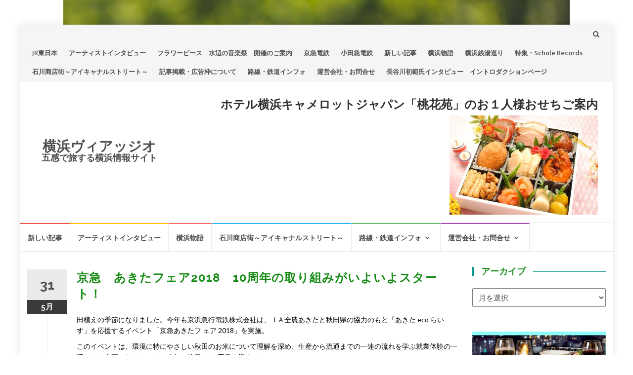

--- FILE ---
content_type: text/html; charset=UTF-8
request_url: https://yokohamaviaggio.net/2018/05/31/keikyu-akitafair/
body_size: 12241
content:
<!DOCTYPE html>
<html lang="ja">
<head>
<meta charset="UTF-8">
<meta name="viewport" content="width=device-width, initial-scale=1">
<link rel="profile" href="http://gmpg.org/xfn/11">
<link rel="pingback" href="https://yokohamaviaggio.net/xmlrpc.php">

<title>京急　あきたフェア2018　10周年の取り組みがいよいよスタート！ &#8211; 横浜ヴィアッジオ</title>
<link rel='dns-prefetch' href='//fonts.googleapis.com' />
<link rel='dns-prefetch' href='//s.w.org' />
<link rel="alternate" type="application/rss+xml" title="横浜ヴィアッジオ &raquo; フィード" href="https://yokohamaviaggio.net/feed/" />
<link rel="alternate" type="application/rss+xml" title="横浜ヴィアッジオ &raquo; コメントフィード" href="https://yokohamaviaggio.net/comments/feed/" />
<link rel="alternate" type="application/rss+xml" title="横浜ヴィアッジオ &raquo; 京急　あきたフェア2018　10周年の取り組みがいよいよスタート！ のコメントのフィード" href="https://yokohamaviaggio.net/2018/05/31/keikyu-akitafair/feed/" />
		<script type="text/javascript">
			window._wpemojiSettings = {"baseUrl":"https:\/\/s.w.org\/images\/core\/emoji\/11\/72x72\/","ext":".png","svgUrl":"https:\/\/s.w.org\/images\/core\/emoji\/11\/svg\/","svgExt":".svg","source":{"concatemoji":"https:\/\/yokohamaviaggio.net\/wp-includes\/js\/wp-emoji-release.min.js?ver=4.9.26"}};
			!function(e,a,t){var n,r,o,i=a.createElement("canvas"),p=i.getContext&&i.getContext("2d");function s(e,t){var a=String.fromCharCode;p.clearRect(0,0,i.width,i.height),p.fillText(a.apply(this,e),0,0);e=i.toDataURL();return p.clearRect(0,0,i.width,i.height),p.fillText(a.apply(this,t),0,0),e===i.toDataURL()}function c(e){var t=a.createElement("script");t.src=e,t.defer=t.type="text/javascript",a.getElementsByTagName("head")[0].appendChild(t)}for(o=Array("flag","emoji"),t.supports={everything:!0,everythingExceptFlag:!0},r=0;r<o.length;r++)t.supports[o[r]]=function(e){if(!p||!p.fillText)return!1;switch(p.textBaseline="top",p.font="600 32px Arial",e){case"flag":return s([55356,56826,55356,56819],[55356,56826,8203,55356,56819])?!1:!s([55356,57332,56128,56423,56128,56418,56128,56421,56128,56430,56128,56423,56128,56447],[55356,57332,8203,56128,56423,8203,56128,56418,8203,56128,56421,8203,56128,56430,8203,56128,56423,8203,56128,56447]);case"emoji":return!s([55358,56760,9792,65039],[55358,56760,8203,9792,65039])}return!1}(o[r]),t.supports.everything=t.supports.everything&&t.supports[o[r]],"flag"!==o[r]&&(t.supports.everythingExceptFlag=t.supports.everythingExceptFlag&&t.supports[o[r]]);t.supports.everythingExceptFlag=t.supports.everythingExceptFlag&&!t.supports.flag,t.DOMReady=!1,t.readyCallback=function(){t.DOMReady=!0},t.supports.everything||(n=function(){t.readyCallback()},a.addEventListener?(a.addEventListener("DOMContentLoaded",n,!1),e.addEventListener("load",n,!1)):(e.attachEvent("onload",n),a.attachEvent("onreadystatechange",function(){"complete"===a.readyState&&t.readyCallback()})),(n=t.source||{}).concatemoji?c(n.concatemoji):n.wpemoji&&n.twemoji&&(c(n.twemoji),c(n.wpemoji)))}(window,document,window._wpemojiSettings);
		</script>
		<style type="text/css">
img.wp-smiley,
img.emoji {
	display: inline !important;
	border: none !important;
	box-shadow: none !important;
	height: 1em !important;
	width: 1em !important;
	margin: 0 .07em !important;
	vertical-align: -0.1em !important;
	background: none !important;
	padding: 0 !important;
}
</style>
<link rel='stylesheet' id='contact-form-7-css'  href='https://yokohamaviaggio.net/wp-content/plugins/contact-form-7/includes/css/styles.css?ver=4.9' type='text/css' media='all' />
<link rel='stylesheet' id='swpm.common-css'  href='https://yokohamaviaggio.net/wp-content/plugins/simple-membership/css/swpm.common.css?ver=4.9.26' type='text/css' media='all' />
<link rel='stylesheet' id='islemag-bootstrap-css'  href='https://yokohamaviaggio.net/wp-content/themes/islemag/css/bootstrap.min.css?ver=3.3.5' type='text/css' media='all' />
<link rel='stylesheet' id='islemag-style-css'  href='https://yokohamaviaggio.net/wp-content/themes/islemag/style.css?ver=4.9.26' type='text/css' media='all' />
<link rel='stylesheet' id='islemag-fontawesome-css'  href='https://yokohamaviaggio.net/wp-content/themes/islemag/css/font-awesome.min.css?ver=4.4.0' type='text/css' media='all' />
<link rel='stylesheet' id='islemag-fonts-css'  href='//fonts.googleapis.com/css?family=Lato%3A400%2C700%7CRaleway%3A400%2C500%2C600%2C700%7COpen+Sans%3A400%2C700%2C600&#038;subset=latin%2Clatin-ext' type='text/css' media='all' />
<script type='text/javascript' src='https://yokohamaviaggio.net/wp-includes/js/jquery/jquery.js?ver=1.12.4'></script>
<script type='text/javascript' src='https://yokohamaviaggio.net/wp-includes/js/jquery/jquery-migrate.min.js?ver=1.4.1'></script>
<link rel='https://api.w.org/' href='https://yokohamaviaggio.net/wp-json/' />
<link rel="EditURI" type="application/rsd+xml" title="RSD" href="https://yokohamaviaggio.net/xmlrpc.php?rsd" />
<link rel="wlwmanifest" type="application/wlwmanifest+xml" href="https://yokohamaviaggio.net/wp-includes/wlwmanifest.xml" /> 
<link rel='prev' title='アーティストインタビューVol.19ピアニスト岡田奏さんインタビュー 　「世界中を魅了する若きピアニストの礎を探る」' href='https://yokohamaviaggio.net/2018/05/27/artistinterview-vol-19okadakana/' />
<link rel='next' title='【横浜情報New Partner】yokohama xy通信　河北直治さんのブログ' href='https://yokohamaviaggio.net/2018/06/06/yokohamaxy-tsushin-info/' />
<meta name="generator" content="WordPress 4.9.26" />
<link rel="canonical" href="https://yokohamaviaggio.net/2018/05/31/keikyu-akitafair/" />
<link rel='shortlink' href='https://yokohamaviaggio.net/?p=4509' />
<link rel="alternate" type="application/json+oembed" href="https://yokohamaviaggio.net/wp-json/oembed/1.0/embed?url=https%3A%2F%2Fyokohamaviaggio.net%2F2018%2F05%2F31%2Fkeikyu-akitafair%2F" />
<link rel="alternate" type="text/xml+oembed" href="https://yokohamaviaggio.net/wp-json/oembed/1.0/embed?url=https%3A%2F%2Fyokohamaviaggio.net%2F2018%2F05%2F31%2Fkeikyu-akitafair%2F&#038;format=xml" />
<script type="text/javascript">
(function(url){
	if(/(?:Chrome\/26\.0\.1410\.63 Safari\/537\.31|WordfenceTestMonBot)/.test(navigator.userAgent)){ return; }
	var addEvent = function(evt, handler) {
		if (window.addEventListener) {
			document.addEventListener(evt, handler, false);
		} else if (window.attachEvent) {
			document.attachEvent('on' + evt, handler);
		}
	};
	var removeEvent = function(evt, handler) {
		if (window.removeEventListener) {
			document.removeEventListener(evt, handler, false);
		} else if (window.detachEvent) {
			document.detachEvent('on' + evt, handler);
		}
	};
	var evts = 'contextmenu dblclick drag dragend dragenter dragleave dragover dragstart drop keydown keypress keyup mousedown mousemove mouseout mouseover mouseup mousewheel scroll'.split(' ');
	var logHuman = function() {
		var wfscr = document.createElement('script');
		wfscr.type = 'text/javascript';
		wfscr.async = true;
		wfscr.src = url + '&r=' + Math.random();
		(document.getElementsByTagName('head')[0]||document.getElementsByTagName('body')[0]).appendChild(wfscr);
		for (var i = 0; i < evts.length; i++) {
			removeEvent(evts[i], logHuman);
		}
	};
	for (var i = 0; i < evts.length; i++) {
		addEvent(evts[i], logHuman);
	}
})('//yokohamaviaggio.net/?wordfence_logHuman=1&hid=75A434C0A671C6DBE36E5CCA32ED58FD');
</script><style type="text/css" id="custom-background-css">
body.custom-background { background-image: url("https://yokohamaviaggio.net/wp-content/themes/islemag/img/islemag-background.jpg"); background-position: center top; background-size: auto; background-repeat: no-repeat; background-attachment: fixed; }
</style>
<link rel="icon" href="https://yokohamaviaggio.net/wp-content/uploads/2016/02/cropped-viaggio_1920x862-1038x460-1-32x32.png" sizes="32x32" />
<link rel="icon" href="https://yokohamaviaggio.net/wp-content/uploads/2016/02/cropped-viaggio_1920x862-1038x460-1-192x192.png" sizes="192x192" />
<link rel="apple-touch-icon-precomposed" href="https://yokohamaviaggio.net/wp-content/uploads/2016/02/cropped-viaggio_1920x862-1038x460-1-180x180.png" />
<meta name="msapplication-TileImage" content="https://yokohamaviaggio.net/wp-content/uploads/2016/02/cropped-viaggio_1920x862-1038x460-1-270x270.png" />
<style type="text/css">.title-border span { color: #188c16 }.post .entry-title, .post h1, .post h2, .post h3, .post h4, .post h5, .post h6, .post h1 a, .post h2 a, .post h3 a, .post h4 a, .post h5 a, .post h6 a { color: #188c16 }.page-header h1 { color: #188c16 }.sidebar .widget li a, .islemag-content-right, .islemag-content-right a, .post .entry-content, .post .entry-content p,
		 .post .entry-cats, .post .entry-cats a, .post .entry-comments.post .entry-separator, .post .entry-footer a,
		 .post .entry-footer span, .post .entry-footer .entry-cats, .post .entry-footer .entry-cats a, .author-content { color: ##454545}.islemag-top-container .entry-block .entry-overlay-meta .entry-title a { color: #ffffff }.islemag-top-container .entry-overlay-meta .entry-overlay-date { color: #ffffff }.islemag-top-container .entry-overlay-meta .entry-separator { color: #ffffff }.islemag-top-container .entry-overlay-meta > a { color: #ffffff }.home.blog .islemag-content-left .entry-title a, .blog-related-carousel .entry-title a { color: #454545 }.islemag-content-left .entry-meta, .islemag-content-left .blog-related-carousel .entry-content p,
		.islemag-content-left .blog-related-carousel .entry-cats .entry-label, .islemag-content-left .blog-related-carousel .entry-cats a,
		.islemag-content-left .blog-related-carousel > a, .islemag-content-left .blog-related-carousel .entry-footer > a { color: #454545 }.islemag-content-left .entry-meta .entry-separator { color: #454545 }.islemag-content-left .entry-meta a { color: #454545 }.islemag-content-left .islemag-template3 .col-sm-6 .entry-overlay p { color: #454545 }</style></head>

<body class="post-template-default single single-post postid-4509 single-format-standard custom-background group-blog">
    <div id="wrapper" class="boxed">

        <header id="header" class="site-header" role="banner">
            <div class="navbar-top container-fluid">
                <div class="navbar-left social-icons">
                                    </div>

                <button type="button" class="navbar-btn"><i class="fa fa-search"></i></button>

                <div class="navbar-right">
                  <div id="navbar" class="navbar">
            				<nav id="top-navigation" class="navigation top-navigation" role="navigation">
            					<button class="menu-toggle">メニュー</button>
            					<a class="screen-reader-text skip-link" href="#content" title="コンテンツへ">コンテンツへ</a>
            					<div id="primary-menu" class="nav-menu"><ul>
<li class="page_item page-item-2958"><a href="https://yokohamaviaggio.net/jr%e6%9d%b1%e6%97%a5%e6%9c%ac/">JR東日本</a></li>
<li class="page_item page-item-1370"><a href="https://yokohamaviaggio.net/interview1/">アーティストインタビュー</a></li>
<li class="page_item page-item-1483"><a href="https://yokohamaviaggio.net/flowerpeace-mizubenoonngakusai/">フラワーピース　水辺の音楽祭　開催のご案内</a></li>
<li class="page_item page-item-2956"><a href="https://yokohamaviaggio.net/%e4%ba%ac%e6%80%a5%e9%9b%bb%e9%89%84/">京急電鉄</a></li>
<li class="page_item page-item-2960"><a href="https://yokohamaviaggio.net/%e5%b0%8f%e7%94%b0%e6%80%a5%e9%9b%bb%e9%89%84/">小田急電鉄</a></li>
<li class="page_item page-item-2603"><a href="https://yokohamaviaggio.net/%e6%96%b0%e3%81%97%e3%81%84%e8%a8%98%e4%ba%8b/">新しい記事</a></li>
<li class="page_item page-item-2758"><a href="https://yokohamaviaggio.net/yokohamamonogatari/">横浜物語</a></li>
<li class="page_item page-item-595"><a href="https://yokohamaviaggio.net/%e6%a8%aa%e6%b5%9c%e9%8a%ad%e6%b9%af%e5%b7%a1%e3%82%8a/">横浜銭湯巡り</a></li>
<li class="page_item page-item-3170"><a href="https://yokohamaviaggio.net/%e7%89%b9%e9%9b%86%e3%83%bbschole-records/">特集・Schole Records</a></li>
<li class="page_item page-item-229"><a href="https://yokohamaviaggio.net/icanalstreet/">石川商店街～アイキャナルストリート～</a></li>
<li class="page_item page-item-947 page_item_has_children"><a href="https://yokohamaviaggio.net/%e8%a8%98%e4%ba%8b%e6%8e%b2%e8%bc%89%e3%81%ae%e5%95%8f%e5%90%88%e3%81%9b/">記事掲載・広告枠について</a></li>
<li class="page_item page-item-2950"><a href="https://yokohamaviaggio.net/train-way-info/">路線・鉄道インフォ</a></li>
<li class="page_item page-item-943"><a href="https://yokohamaviaggio.net/otoiawase/">運営会社・お問合せ</a></li>
<li class="page_item page-item-3604"><a href="https://yokohamaviaggio.net/hasegawahatsunori-introduction/">長谷川初範氏インタビュー　イントロダクションページ</a></li>
</ul></div>
            				</nav><!-- #site-navigation -->
            			</div><!-- #navbar -->
                </div>
                <div class="navbar-white top" id="header-search-form">
                  <form class="navbar-form" role="search" action="https://yokohamaviaggio.net/">
		<span class="screen-reader-text">検索:</span>
		<input type="search" id="s" name="s" class="form-control" placeholder="検索は、こちらから" title="検索:">
		<button type="submit" title="Search"><i class="fa fa-search"></i></button>
</form>
                </div><!-- End #header-search-form -->

            </div>

            <div class="header-content clearfix">
                <div class="col-md-3 col-sm-3 col-xs-12 navbar-brand">
                    <div class="header-logo-wrap text-header"><h1 itemprop="headline" id="site-title" class="site-title"><a href="https://yokohamaviaggio.net/" title="横浜ヴィアッジオ" rel="home">横浜ヴィアッジオ</a></h1><p itemprop="description" id="site-description" class="site-description">五感で旅する横浜情報サイト</p></div>                </div>
            
                <div class="col-md-9 col-sm-9 col-xs-12 islemag-banner">
                    <div id="media_image-26" class="widget widget_media_image"><h2 class="widgettitle">ホテル横浜キャメロットジャパン「桃花苑」のお１人様おせちご案内</h2>
<a href="https://yokohamaviaggio.net/2020/12/12/hotelyokohama-camelotjapan-toukaen-osechi/"><img width="300" height="201" src="https://yokohamaviaggio.net/wp-content/uploads/2020/12/DSC_0605-300x201.jpg" class="image wp-image-5109  attachment-medium size-medium" alt="" style="max-width: 100%; height: auto;" srcset="https://yokohamaviaggio.net/wp-content/uploads/2020/12/DSC_0605-300x201.jpg 300w, https://yokohamaviaggio.net/wp-content/uploads/2020/12/DSC_0605-768x514.jpg 768w, https://yokohamaviaggio.net/wp-content/uploads/2020/12/DSC_0605-1024x685.jpg 1024w, https://yokohamaviaggio.net/wp-content/uploads/2020/12/DSC_0605-110x74.jpg 110w, https://yokohamaviaggio.net/wp-content/uploads/2020/12/DSC_0605-420x281.jpg 420w, https://yokohamaviaggio.net/wp-content/uploads/2020/12/DSC_0605-642x430.jpg 642w" sizes="(max-width: 300px) 100vw, 300px" /></a></div>                </div>


            </div>

                        <div id="navbar" class="navbar ">
              <nav id="site-navigation" class="navigation main-navigation" role="navigation">
                <button class="menu-toggle">メニュー</button>
                <a class="screen-reader-text skip-link" href="#content" title="コンテンツへ">コンテンツへ</a>
                <div class="menu-%e3%83%a1%e3%83%8b%e3%83%a5%e3%83%bc-container"><ul id="primary-menu" class="nav-menu"><li id="menu-item-2695" class="menu-item menu-item-type-post_type menu-item-object-page menu-item-2695"><a href="https://yokohamaviaggio.net/%e6%96%b0%e3%81%97%e3%81%84%e8%a8%98%e4%ba%8b/">新しい記事</a></li>
<li id="menu-item-2696" class="menu-item menu-item-type-post_type menu-item-object-page menu-item-2696"><a href="https://yokohamaviaggio.net/interview1/">アーティストインタビュー</a></li>
<li id="menu-item-2761" class="menu-item menu-item-type-post_type menu-item-object-page menu-item-2761"><a href="https://yokohamaviaggio.net/yokohamamonogatari/">横浜物語</a></li>
<li id="menu-item-2701" class="menu-item menu-item-type-post_type menu-item-object-page menu-item-2701"><a href="https://yokohamaviaggio.net/icanalstreet/">石川商店街～アイキャナルストリート～</a></li>
<li id="menu-item-2953" class="menu-item menu-item-type-post_type menu-item-object-page menu-item-has-children menu-item-2953"><a href="https://yokohamaviaggio.net/train-way-info/">路線・鉄道インフォ</a>
<ul class="sub-menu">
	<li id="menu-item-2964" class="menu-item menu-item-type-post_type menu-item-object-page menu-item-2964"><a href="https://yokohamaviaggio.net/%e4%ba%ac%e6%80%a5%e9%9b%bb%e9%89%84/">京急電鉄</a></li>
	<li id="menu-item-2963" class="menu-item menu-item-type-post_type menu-item-object-page menu-item-2963"><a href="https://yokohamaviaggio.net/jr%e6%9d%b1%e6%97%a5%e6%9c%ac/">JR東日本</a></li>
	<li id="menu-item-2962" class="menu-item menu-item-type-post_type menu-item-object-page menu-item-2962"><a href="https://yokohamaviaggio.net/%e5%b0%8f%e7%94%b0%e6%80%a5%e9%9b%bb%e9%89%84/">小田急電鉄</a></li>
</ul>
</li>
<li id="menu-item-2699" class="menu-item menu-item-type-post_type menu-item-object-page menu-item-has-children menu-item-2699"><a href="https://yokohamaviaggio.net/otoiawase/">運営会社・お問合せ</a>
<ul class="sub-menu">
	<li id="menu-item-2697" class="menu-item menu-item-type-post_type menu-item-object-page menu-item-2697"><a href="https://yokohamaviaggio.net/%e8%a8%98%e4%ba%8b%e6%8e%b2%e8%bc%89%e3%81%ae%e5%95%8f%e5%90%88%e3%81%9b/">記事掲載・広告枠について</a></li>
	<li id="menu-item-2698" class="menu-item menu-item-type-post_type menu-item-object-page menu-item-2698"><a href="https://yokohamaviaggio.net/%e8%a8%98%e4%ba%8b%e6%8e%b2%e8%bc%89%e3%81%ae%e5%95%8f%e5%90%88%e3%81%9b/adsales-1-2017/">広告枠販売のご案内</a></li>
</ul>
</li>
</ul></div>              </nav><!-- #site-navigation -->
            </div><!-- #navbar -->



        </header><!-- End #header -->

			<div id="content" class="site-content">

		<div id="primary" class="content-area">
			<div class="islemag-content-left col-md-9">
				<main id="main" class="site-main" role="main">

									
          <div class="row">
            <div class="col-md-12">

                <article id="post-4509" class="entry single post-4509 post type-post status-publish format-standard hentry category-8">
                                    
                  <span class="entry-date">31<span>5月</span></span>
                                    <h2 class="entry-title">京急　あきたフェア2018　10周年の取り組みがいよいよスタート！</h2>
                  <div class="entry-content">
                      <p style="font-weight: 400;"><span style="color: #000000;">田植えの季節になりました。今年も京浜急行電鉄株式会社は、ＪＡ全農あきたと秋田県の協力のもと「あきた eco らいす」を応援するイベント「京急あきたフ ェア 2018」を実施。</span></p>
<p style="font-weight: 400;"><span style="color: #000000;">このイベントは、環境に特にやさしい秋田のお米について理解を深め、生産から流通までの一連の流れを学ぶ就業体験の一環として企画されたもので、今年は節目の10 回目を迎える。</span></p>
<p style="font-weight: 400;"><span style="color: #000000;">「京急あきたフェア 2018」のキックオフイベントとして、５月 31 日（木）13：40（予定） から、ＪＡあきた北央管内 三浦 剛 氏 圃場　秋田県北秋田市三木田字舟付 219にて「あきた eco らいす」の田植えを実施。</span></p>
<p style="font-weight: 400;"><span style="color: #000000;">約 10 アール（1,000 ㎡）の敷地に　ＪＡ全農あきた・ＪＡあきた北央の協力のもと、秋田北鷹高校の農業クラブの生徒、京急グループ社員らが田植えに参加。秋には稲刈りを行い、京急グループ各社に「あきたecoらいす」ブランド米　(あきたこまち)　として流通する予定とのこと。</span></p>
<p style="font-weight: 400;"><span style="color: #000000;">秋田の米作りのスタンダード化を目指し、環境保全に配慮した「秋田米ブランド」を盛り上げるイベントとして10周年となる今年は、10 月１日（予定）から、京急百貨店などでの京急グループオリジナル日本酒や「あきたこまち」の販売を始めとして、メモリアルイヤーを盛り上げるイベントを今後も企画し、発信していく。</span></p>
                                        </div><!-- End .entry-content -->

                  <footer class="entry-footer clearfix">
                                      <span class="entry-cats">
                        <span class="entry-label">
                            <i class="fa fa-tag"></i> カテゴリー:                        </span>
                        <a href="https://yokohamaviaggio.net/category/%e3%81%8a%e7%9f%a5%e3%82%89%e3%81%9b/">お知らせ</a>                    </span><!-- End .entry-tags -->
                    <span class="entry-separator">/</span>
                    <a href="#" class="entry-comments">返信なし</a>
                    <span class="entry-separator">/</span>
                    by <a href="https://yokohamaviaggio.net/author/staff_01/" class="entry-author">SATSUKI</a>
                  </footer>

                                    <div class="about-author clearfix ">
                      <h3 class="title-underblock custom">Post Author: <a href="https://yokohamaviaggio.net/author/staff_01/">SATSUKI</a></h3>
                                                  <figure class="pull-left">
                                <img alt='' src='https://secure.gravatar.com/avatar/dfb34e3d2c6c1374134dd0df56b11495?s=96&#038;d=mm&#038;r=g' srcset='https://secure.gravatar.com/avatar/dfb34e3d2c6c1374134dd0df56b11495?s=96&#038;d=mm&#038;r=g 2x' class='avatar avatar-96 photo' height='96' width='96' />                            </figure>
                                            <div class="author-content">
                          音楽・アートの記事を主に書いています。
サスティナビリティに関する観光、製品の話題をお届けする準備をしています。ゆっくり丁寧に、上質な時間を過ごせる情報をお届けしたいと思います。                      </div><!-- End .athor-content -->
                  </div><!-- End .about-author -->
                </article>

                                <h3 class="mb30 title-underblock custom blog-related-carousel-title  ">関連記事</h3>
                <div class="blog-related-carousel owl-carousel small-nav  ">
                                        <article class="entry entry-box">
                          <div class="entry-media">
                            <div class="entry-media">
                              <figure>
                                <a href="https://yokohamaviaggio.net/2020/12/12/hotelyokohama-camelotjapan-toukaen-osechi/">
                                    <img class="owl-lazy" data-src="https://yokohamaviaggio.net/wp-content/uploads/2020/12/DSC_0605-248x138.jpg" />                                </a>
                              </figure>
                            </div><!-- End .entry-media -->
                          </div><!-- End .entry-media -->

                          <div class="entry-content-wrapper">
                            <span class="entry-date">12<span>12月</span></span>
                                                                                    <h2 class="entry-title"><a href="https://yokohamaviaggio.net/2020/12/12/hotelyokohama-camelotjapan-toukaen-osechi/">大反響につき第2弾！桃花苑特製　お1人様おせちのご案内</a></h2>
                                                        <div class="entry-content">
                              <p>...</p>
                            </div><!-- End .entry-content -->
                          </div><!-- End .entry-content-wrapper -->

                          <footer class="entry-footer clearfix">
                                                            <span class="entry-cats">
                                  <span class="entry-label"><i class="fa fa-tag"></i></span>
                                  <a href="https://yokohamaviaggio.net/category/%e3%81%8a%e5%ba%97%e7%b4%b9%e4%bb%8b/">お店紹介</a>, <a href="https://yokohamaviaggio.net/category/%e3%81%8a%e7%9f%a5%e3%82%89%e3%81%9b/">お知らせ</a>                              </span><!-- End .entry-tags -->

                              <a href="https://yokohamaviaggio.net/2020/12/12/hotelyokohama-camelotjapan-toukaen-osechi/" class="entry-readmore text-right">続きを読む<i class="fa fa-angle-right"></i></a>
                          </footer>
                        </article>
                                                <article class="entry entry-box">
                          <div class="entry-media">
                            <div class="entry-media">
                              <figure>
                                <a href="https://yokohamaviaggio.net/2020/12/12/https-yokohamaviaggio-net-2020-12-11-festival-du-film-francais-au-japon-2020-info2/">
                                    <img class="owl-lazy" data-src="https://yokohamaviaggio.net/wp-content/uploads/2020/12/FFF2020_2_©unifrance-films-1-248x138.jpg" />                                </a>
                              </figure>
                            </div><!-- End .entry-media -->
                          </div><!-- End .entry-media -->

                          <div class="entry-content-wrapper">
                            <span class="entry-date">12<span>12月</span></span>
                                                                                    <h2 class="entry-title"><a href="https://yokohamaviaggio.net/2020/12/12/https-yokohamaviaggio-net-2020-12-11-festival-du-film-francais-au-japon-2020-info2/">フランス映画祭 2020 横浜　１２月１２日（土）、13日（日）上映　作品紹介</a></h2>
                                                        <div class="entry-content">
                              <p>12月10日(木）、「フランス映画祭 ２０２０...</p>
                            </div><!-- End .entry-content -->
                          </div><!-- End .entry-content-wrapper -->

                          <footer class="entry-footer clearfix">
                                                            <span class="entry-cats">
                                  <span class="entry-label"><i class="fa fa-tag"></i></span>
                                  <a href="https://yokohamaviaggio.net/category/%e3%81%8a%e7%9f%a5%e3%82%89%e3%81%9b/">お知らせ</a>, <a href="https://yokohamaviaggio.net/category/%e3%82%a4%e3%83%99%e3%83%b3%e3%83%88/">イベント</a>                              </span><!-- End .entry-tags -->

                              <a href="https://yokohamaviaggio.net/2020/12/12/https-yokohamaviaggio-net-2020-12-11-festival-du-film-francais-au-japon-2020-info2/" class="entry-readmore text-right">続きを読む<i class="fa fa-angle-right"></i></a>
                          </footer>
                        </article>
                                                <article class="entry entry-box">
                          <div class="entry-media">
                            <div class="entry-media">
                              <figure>
                                <a href="https://yokohamaviaggio.net/2020/12/08/festival-du-film-francais-au-japon-2020-shortshorts-filmfestivalaasia/">
                                    <img class="owl-lazy" data-src="https://yokohamaviaggio.net/wp-content/uploads/2020/12/SSFFASIA代表_別所哲也氏-248x138.jpg" />                                </a>
                              </figure>
                            </div><!-- End .entry-media -->
                          </div><!-- End .entry-media -->

                          <div class="entry-content-wrapper">
                            <span class="entry-date">08<span>12月</span></span>
                                                                                    <h2 class="entry-title"><a href="https://yokohamaviaggio.net/2020/12/08/festival-du-film-francais-au-japon-2020-shortshorts-filmfestivalaasia/">別所哲也氏が代表、米国アカデミー賞公認国際短編映画祭「ショートショート フィルムフェスティバル＆アジア（SSFF &#038; ASIA）」とフランス映画祭・マスタークラスがコラボレーション</a></h2>
                                                        <div class="entry-content">
                              <p>１２月１０日（木）〜１３日(日)に横浜にて開催されるフランス映画祭２０２０...</p>
                            </div><!-- End .entry-content -->
                          </div><!-- End .entry-content-wrapper -->

                          <footer class="entry-footer clearfix">
                                                            <span class="entry-cats">
                                  <span class="entry-label"><i class="fa fa-tag"></i></span>
                                  <a href="https://yokohamaviaggio.net/category/%e3%81%8a%e7%9f%a5%e3%82%89%e3%81%9b/">お知らせ</a>, <a href="https://yokohamaviaggio.net/category/%e3%82%a4%e3%83%99%e3%83%b3%e3%83%88/">イベント</a>                              </span><!-- End .entry-tags -->

                              <a href="https://yokohamaviaggio.net/2020/12/08/festival-du-film-francais-au-japon-2020-shortshorts-filmfestivalaasia/" class="entry-readmore text-right">続きを読む<i class="fa fa-angle-right"></i></a>
                          </footer>
                        </article>
                                                <article class="entry entry-box">
                          <div class="entry-media">
                            <div class="entry-media">
                              <figure>
                                <a href="https://yokohamaviaggio.net/2020/11/22/hotelyokohama-camelotjapan-toukaen/">
                                    <img class="owl-lazy" data-src="https://yokohamaviaggio.net/wp-content/uploads/2020/11/ネットショップ-248x138.png" />                                </a>
                              </figure>
                            </div><!-- End .entry-media -->
                          </div><!-- End .entry-media -->

                          <div class="entry-content-wrapper">
                            <span class="entry-date">22<span>11月</span></span>
                                                                                    <h2 class="entry-title"><a href="https://yokohamaviaggio.net/2020/11/22/hotelyokohama-camelotjapan-toukaen/">特製焼売やとろっとろの絶品豚の角煮！ホテル横浜キャメロットジャパン「桃花苑」の人気メニューが店頭やネットショップで購入できるようになりました！</a></h2>
                                                        <div class="entry-content">
                              <p>...</p>
                            </div><!-- End .entry-content -->
                          </div><!-- End .entry-content-wrapper -->

                          <footer class="entry-footer clearfix">
                                                            <span class="entry-cats">
                                  <span class="entry-label"><i class="fa fa-tag"></i></span>
                                  <a href="https://yokohamaviaggio.net/category/%e3%81%8a%e5%ba%97%e7%b4%b9%e4%bb%8b/">お店紹介</a>, <a href="https://yokohamaviaggio.net/category/%e3%81%8a%e7%9f%a5%e3%82%89%e3%81%9b/">お知らせ</a>                              </span><!-- End .entry-tags -->

                              <a href="https://yokohamaviaggio.net/2020/11/22/hotelyokohama-camelotjapan-toukaen/" class="entry-readmore text-right">続きを読む<i class="fa fa-angle-right"></i></a>
                          </footer>
                        </article>
                                                <article class="entry entry-box">
                          <div class="entry-media">
                            <div class="entry-media">
                              <figure>
                                <a href="https://yokohamaviaggio.net/2020/11/14/festival-du-film-francais-au-japon-2020-tickets/">
                                    <img class="owl-lazy" data-src="https://yokohamaviaggio.net/wp-content/uploads/2020/11/オープニング作品-248x138.png" />                                </a>
                              </figure>
                            </div><!-- End .entry-media -->
                          </div><!-- End .entry-media -->

                          <div class="entry-content-wrapper">
                            <span class="entry-date">14<span>11月</span></span>
                                                                                    <h2 class="entry-title"><a href="https://yokohamaviaggio.net/2020/11/14/festival-du-film-francais-au-japon-2020-tickets/">フランス映画祭 2020 横浜　11月20日（金）0：15よりチケット発売！オープニング作品はイザベル・ユペール主演『ゴッドマザー』に決定！</a></h2>
                                                        <div class="entry-content">
                              <p>フランス映画祭 ２０２０...</p>
                            </div><!-- End .entry-content -->
                          </div><!-- End .entry-content-wrapper -->

                          <footer class="entry-footer clearfix">
                                                            <span class="entry-cats">
                                  <span class="entry-label"><i class="fa fa-tag"></i></span>
                                  <a href="https://yokohamaviaggio.net/category/%e3%81%8a%e7%9f%a5%e3%82%89%e3%81%9b/">お知らせ</a>, <a href="https://yokohamaviaggio.net/category/%e3%82%a4%e3%83%99%e3%83%b3%e3%83%88/">イベント</a>                              </span><!-- End .entry-tags -->

                              <a href="https://yokohamaviaggio.net/2020/11/14/festival-du-film-francais-au-japon-2020-tickets/" class="entry-readmore text-right">続きを読む<i class="fa fa-angle-right"></i></a>
                          </footer>
                        </article>
                                        </div><!-- End .blog-related-carousel -->
            </div><!-- End .col-md-12 -->
          </div><!-- End .row -->
          <div class="mb20"></div><!-- space -->

					
	<div id="comments" class="comments-area">

		
		
			<div id="respond" class="comment-respond">
		<h3 id="reply-title" class="comment-reply-title">コメントを残す <small><a rel="nofollow" id="cancel-comment-reply-link" href="/2018/05/31/keikyu-akitafair/#respond" style="display:none;">コメントをキャンセル</a></small></h3>			<form action="https://yokohamaviaggio.net/wp-comments-post.php" method="post" id="commentform" class="comment-form" novalidate>
				<p class="comment-notes"><span id="email-notes">メールアドレスが公開されることはありません。</span> <span class="required">*</span> が付いている欄は必須項目です</p><div class="row"><div class="col-sm-4">
			  <div class="form-group">
				  <label for="author" class="input-desc">氏名<span class="required">*</span></label> <input id="author" class="form-control" placeholder="氏名" name="author" type="text" value="" size="30" aria-required='true' />
				 </div>
				</div>
<div class="col-sm-4">
			  <div class="form-group">
				 <label for="email" class="input-desc">メールアドレス<span class="required">*</span></label> <input id="email" class="form-control" placeholder="あなたのメールアドレス" name="email" type="text" value="" size="30" aria-required='true' />
			  </div>
			 </div>
<div class="col-sm-4">
			  <div class="form-group">
			   <label for="url" class="input-desc">Webサイト</label><input id="url" class="form-control" placeholder="Webサイト" name="url" type="text" value="" size="30" />
			  </div>
			 </div>
</div><div class="form-group">
																<label for="comment" class="input-desc">コメント</label>
																<textarea class="form-control" id="comment" name="comment" aria-required="true" placeholder="メッセージ"></textarea>
															</div><p class="form-submit"><input name="submit" type="submit" id="submit" class="btn btn-dark" value="コメントを送信" /> <input type='hidden' name='comment_post_ID' value='4509' id='comment_post_ID' />
<input type='hidden' name='comment_parent' id='comment_parent' value='0' />
</p>			</form>
			</div><!-- #respond -->
	
	</div><!-- #comments -->

				
				</main><!-- #main -->
			</div><!-- #primary -->
		</div><!-- #primary -->



<aside class="col-md-3 sidebar islemag-content-right " role="complementary">
	<div id="archives-3" class="widget widget_archive"><h3 class="title-border dkgreen title-bg-line"><span>アーカイブ</span></h3>		<label class="screen-reader-text" for="archives-dropdown-3">アーカイブ</label>
		<select id="archives-dropdown-3" name="archive-dropdown" onchange='document.location.href=this.options[this.selectedIndex].value;'>
			
			<option value="">月を選択</option>
				<option value='https://yokohamaviaggio.net/2020/12/'> 2020年12月 </option>
	<option value='https://yokohamaviaggio.net/2020/11/'> 2020年11月 </option>
	<option value='https://yokohamaviaggio.net/2020/10/'> 2020年10月 </option>
	<option value='https://yokohamaviaggio.net/2020/08/'> 2020年8月 </option>
	<option value='https://yokohamaviaggio.net/2020/07/'> 2020年7月 </option>
	<option value='https://yokohamaviaggio.net/2020/06/'> 2020年6月 </option>
	<option value='https://yokohamaviaggio.net/2019/05/'> 2019年5月 </option>
	<option value='https://yokohamaviaggio.net/2018/07/'> 2018年7月 </option>
	<option value='https://yokohamaviaggio.net/2018/06/'> 2018年6月 </option>
	<option value='https://yokohamaviaggio.net/2018/05/'> 2018年5月 </option>
	<option value='https://yokohamaviaggio.net/2018/04/'> 2018年4月 </option>
	<option value='https://yokohamaviaggio.net/2018/01/'> 2018年1月 </option>
	<option value='https://yokohamaviaggio.net/2017/12/'> 2017年12月 </option>
	<option value='https://yokohamaviaggio.net/2017/11/'> 2017年11月 </option>
	<option value='https://yokohamaviaggio.net/2017/10/'> 2017年10月 </option>
	<option value='https://yokohamaviaggio.net/2017/09/'> 2017年9月 </option>
	<option value='https://yokohamaviaggio.net/2017/08/'> 2017年8月 </option>
	<option value='https://yokohamaviaggio.net/2017/07/'> 2017年7月 </option>
	<option value='https://yokohamaviaggio.net/2017/06/'> 2017年6月 </option>
	<option value='https://yokohamaviaggio.net/2017/05/'> 2017年5月 </option>
	<option value='https://yokohamaviaggio.net/2017/04/'> 2017年4月 </option>
	<option value='https://yokohamaviaggio.net/2017/02/'> 2017年2月 </option>
	<option value='https://yokohamaviaggio.net/2016/11/'> 2016年11月 </option>
	<option value='https://yokohamaviaggio.net/2016/10/'> 2016年10月 </option>
	<option value='https://yokohamaviaggio.net/2016/08/'> 2016年8月 </option>
	<option value='https://yokohamaviaggio.net/2016/07/'> 2016年7月 </option>
	<option value='https://yokohamaviaggio.net/2016/06/'> 2016年6月 </option>
	<option value='https://yokohamaviaggio.net/2016/04/'> 2016年4月 </option>
	<option value='https://yokohamaviaggio.net/2016/03/'> 2016年3月 </option>
	<option value='https://yokohamaviaggio.net/2016/02/'> 2016年2月 </option>
	<option value='https://yokohamaviaggio.net/2016/01/'> 2016年1月 </option>
	<option value='https://yokohamaviaggio.net/2015/11/'> 2015年11月 </option>
	<option value='https://yokohamaviaggio.net/2015/10/'> 2015年10月 </option>
	<option value='https://yokohamaviaggio.net/2015/09/'> 2015年9月 </option>
	<option value='https://yokohamaviaggio.net/2015/08/'> 2015年8月 </option>
	<option value='https://yokohamaviaggio.net/2015/05/'> 2015年5月 </option>
	<option value='https://yokohamaviaggio.net/2015/04/'> 2015年4月 </option>
	<option value='https://yokohamaviaggio.net/2015/01/'> 2015年1月 </option>
	<option value='https://yokohamaviaggio.net/2014/12/'> 2014年12月 </option>
	<option value='https://yokohamaviaggio.net/2014/09/'> 2014年9月 </option>
	<option value='https://yokohamaviaggio.net/201/10/'> 201年10月 </option>

		</select>
		</div><div id="media_image-23" class="widget widget_media_image"><figure style="width: 300px" class="wp-caption alignnone"><a href="http://ginza-cruise.jpn.org/yokohama/"><img width="300" height="123" src="https://yokohamaviaggio.net/wp-content/uploads/2020/11/バナー-300x123.png" class="image wp-image-5009  attachment-medium size-medium" alt="" style="max-width: 100%; height: auto;" srcset="https://yokohamaviaggio.net/wp-content/uploads/2020/11/バナー-300x123.png 300w, https://yokohamaviaggio.net/wp-content/uploads/2020/11/バナー-768x315.png 768w, https://yokohamaviaggio.net/wp-content/uploads/2020/11/バナー-110x45.png 110w, https://yokohamaviaggio.net/wp-content/uploads/2020/11/バナー-420x172.png 420w, https://yokohamaviaggio.net/wp-content/uploads/2020/11/バナー-770x316.png 770w, https://yokohamaviaggio.net/wp-content/uploads/2020/11/バナー.png 806w" sizes="(max-width: 300px) 100vw, 300px" /></a><figcaption class="wp-caption-text">横浜クルーズ・クルーズ</figcaption></figure></div><div id="media_image-24" class="widget widget_media_image"><figure style="width: 300px" class="wp-caption alignnone"><a href="http://www.camelotjapan.com/index.html"><img width="300" height="121" src="https://yokohamaviaggio.net/wp-content/uploads/2020/11/キャメロットジャパンバナー-300x121.png" class="image wp-image-5011  attachment-medium size-medium" alt="" style="max-width: 100%; height: auto;" srcset="https://yokohamaviaggio.net/wp-content/uploads/2020/11/キャメロットジャパンバナー-300x121.png 300w, https://yokohamaviaggio.net/wp-content/uploads/2020/11/キャメロットジャパンバナー-768x311.png 768w, https://yokohamaviaggio.net/wp-content/uploads/2020/11/キャメロットジャパンバナー-1024x415.png 1024w, https://yokohamaviaggio.net/wp-content/uploads/2020/11/キャメロットジャパンバナー-110x45.png 110w, https://yokohamaviaggio.net/wp-content/uploads/2020/11/キャメロットジャパンバナー-420x170.png 420w, https://yokohamaviaggio.net/wp-content/uploads/2020/11/キャメロットジャパンバナー-770x312.png 770w, https://yokohamaviaggio.net/wp-content/uploads/2020/11/キャメロットジャパンバナー.png 1571w" sizes="(max-width: 300px) 100vw, 300px" /></a><figcaption class="wp-caption-text">ホテル横浜キャメロットジャパン</figcaption></figure></div><div id="media_image-12" class="widget widget_media_image"><figure style="width: 270px" class="wp-caption alignnone"><a href="http://www.mtc-ishikawacho.net/"><img width="270" height="114" src="https://yokohamaviaggio.net/wp-content/uploads/2018/06/マーケットテラスカフェバナー.png" class="image wp-image-4555  attachment-full size-full" alt="" style="max-width: 100%; height: auto;" srcset="https://yokohamaviaggio.net/wp-content/uploads/2018/06/マーケットテラスカフェバナー.png 270w, https://yokohamaviaggio.net/wp-content/uploads/2018/06/マーケットテラスカフェバナー-110x46.png 110w" sizes="(max-width: 270px) 100vw, 270px" /></a><figcaption class="wp-caption-text">マーケットテラスカフェ石川町</figcaption></figure></div><div id="media_image-14" class="widget widget_media_image"><figure style="width: 270px" class="wp-caption alignnone"><a href="http://tadkawakita.sakura.ne.jp/db/"><img width="270" height="123" src="https://yokohamaviaggio.net/wp-content/uploads/2018/06/-e1528629351974.jpg" class="image wp-image-4521  attachment-full size-full" alt="" style="max-width: 100%; height: auto;" /></a><figcaption class="wp-caption-text">横濱界隈通信</figcaption></figure></div><div id="media_image-15" class="widget widget_media_image"><figure style="width: 270px" class="wp-caption alignnone"><a href="https://ameblo.jp/mmcororin/"><img width="270" height="114" src="https://yokohamaviaggio.net/wp-content/uploads/2018/06/無題.png" class="image wp-image-4580  attachment-full size-full" alt="" style="max-width: 100%; height: auto;" srcset="https://yokohamaviaggio.net/wp-content/uploads/2018/06/無題.png 270w, https://yokohamaviaggio.net/wp-content/uploads/2018/06/無題-110x46.png 110w" sizes="(max-width: 270px) 100vw, 270px" /></a><figcaption class="wp-caption-text">石川町・和美蒸しサロンfufu</figcaption></figure></div><div id="media_image-16" class="widget widget_media_image"><figure style="width: 270px" class="wp-caption alignnone"><a href="https://ameblo.jp/office-hanasato/"><img width="270" height="115" src="https://yokohamaviaggio.net/wp-content/uploads/2018/06/花里.png" class="image wp-image-4581  attachment-full size-full" alt="" style="max-width: 100%; height: auto;" srcset="https://yokohamaviaggio.net/wp-content/uploads/2018/06/花里.png 270w, https://yokohamaviaggio.net/wp-content/uploads/2018/06/花里-110x47.png 110w" sizes="(max-width: 270px) 100vw, 270px" /></a><figcaption class="wp-caption-text">花里尚代・自分開花マネーセラピー</figcaption></figure></div><div id="text-3" class="widget widget_text">			<div class="textwidget"><div class="ninja_onebutton"><script type="text/javascript">
//<![CDATA[
(function(d){
if(typeof(window.NINJA_CO_JP_ONETAG_BUTTON_55d708b01a3cabb89883c21bf3980022)=='undefined'){
document.write("<sc"+"ript type='text\/javascript' src='\/\/omt.shinobi.jp\/b\/55d708b01a3cabb89883c21bf3980022'><\/sc"+"ript>");
}else{
window.NINJA_CO_JP_ONETAG_BUTTON_55d708b01a3cabb89883c21bf3980022.ONETAGButton_Load();}
})(document);
//]]>
</script><!--?php the_permalink(); ?--><!--?php the_title(); ?--></div>
</div>
		</div></aside><!-- #secondary -->
		</div><!-- #content -->

        <footer id="footer" class="footer-inverse" role="contentinfo">
            <div id="footer-inner">
                <div class="container">
                    <div class="row">

						<div class="col-md-3 col-sm-12">
														<div class="footer-social-icons">
														</div><!-- .footer-social-icons -->
						</div><!-- .col-md-3.col-sm-6 -->

                                                        <div itemscope itemtype="http://schema.org/WPSideBar" class="col-md-3 col-sm-12" id="sidebar-widgets-area-1" aria-label="ウィジェットエリア1">
                                    <div id="categories-2" class="widget widget_categories"><h3 class="widget-title">カテゴリー</h3>		<ul>
	<li class="cat-item cat-item-3"><a href="https://yokohamaviaggio.net/category/%e3%81%8a%e5%ba%97%e7%b4%b9%e4%bb%8b/" >お店紹介</a>
</li>
	<li class="cat-item cat-item-8"><a href="https://yokohamaviaggio.net/category/%e3%81%8a%e7%9f%a5%e3%82%89%e3%81%9b/" >お知らせ</a>
</li>
	<li class="cat-item cat-item-7"><a href="https://yokohamaviaggio.net/category/%e3%82%a4%e3%83%99%e3%83%b3%e3%83%88/" >イベント</a>
</li>
	<li class="cat-item cat-item-6"><a href="https://yokohamaviaggio.net/category/interview/" >インタビュー</a>
</li>
	<li class="cat-item cat-item-11"><a href="https://yokohamaviaggio.net/category/%e3%83%90%e3%83%83%e3%82%af%e3%83%8a%e3%83%b3%e3%83%90%e3%83%bc/" >バックナンバー</a>
</li>
	<li class="cat-item cat-item-16"><a href="https://yokohamaviaggio.net/category/%e3%83%97%e3%83%ac%e3%82%b9%e3%83%aa%e3%83%aa%e3%83%bc%e3%82%b9/" >プレスリリース</a>
</li>
	<li class="cat-item cat-item-4"><a href="https://yokohamaviaggio.net/category/%e5%95%86%e5%ba%97%e8%a1%97%e5%bf%9c%e6%8f%b4%e3%83%9a%e3%83%bc%e3%82%b8/" >商店街応援ページ</a>
</li>
	<li class="cat-item cat-item-14"><a href="https://yokohamaviaggio.net/category/%e6%96%b0%e8%a8%ad%e3%82%b5%e3%82%a4%e3%83%88%e3%80%8cpassione%e3%80%8d/" >新設サイト「Passione」</a>
</li>
	<li class="cat-item cat-item-1"><a href="https://yokohamaviaggio.net/category/%e6%9c%aa%e5%88%86%e9%a1%9e/" >未分類</a>
</li>
	<li class="cat-item cat-item-15"><a href="https://yokohamaviaggio.net/category/%e7%89%b9%e9%9b%86/" >特集</a>
</li>
	<li class="cat-item cat-item-5"><a href="https://yokohamaviaggio.net/category/%e5%95%86%e5%ba%97%e8%a1%97%e5%bf%9c%e6%8f%b4%e3%83%9a%e3%83%bc%e3%82%b8/%e7%9f%b3%e5%b7%9d%e7%94%ba%e5%95%86%e5%ba%97%e8%a1%97/" >石川町商店街</a>
</li>
	<li class="cat-item cat-item-12"><a href="https://yokohamaviaggio.net/category/%e8%a6%b3%e5%85%89%e3%83%bb%e3%83%ac%e3%82%b8%e3%83%a3%e3%83%bc/" >観光・レジャー</a>
</li>
		</ul>
</div><div id="search-2" class="widget widget_search"><form class="navbar-form" role="search" action="https://yokohamaviaggio.net/">
		<span class="screen-reader-text">検索:</span>
		<input type="search" id="s" name="s" class="form-control" placeholder="検索は、こちらから" title="検索:">
		<button type="submit" title="Search"><i class="fa fa-search"></i></button>
</form>
</div>		<div id="recent-posts-3" class="widget widget_recent_entries">		<h3 class="widget-title">最近の投稿</h3>		<ul>
											<li>
					<a href="https://yokohamaviaggio.net/2020/12/12/hotelyokohama-camelotjapan-toukaen-osechi/">大反響につき第2弾！桃花苑特製　お1人様おせちのご案内</a>
									</li>
											<li>
					<a href="https://yokohamaviaggio.net/2020/12/12/https-yokohamaviaggio-net-2020-12-11-festival-du-film-francais-au-japon-2020-info2/">フランス映画祭 2020 横浜　１２月１２日（土）、13日（日）上映　作品紹介</a>
									</li>
											<li>
					<a href="https://yokohamaviaggio.net/2020/12/11/festival-du-film-francais-au-japon-2020-info/">フランス映画祭 2020 横浜　開催　12月10日（木）～12月13日（日）まで！</a>
									</li>
											<li>
					<a href="https://yokohamaviaggio.net/2020/12/08/festival-du-film-francais-au-japon-2020-shortshorts-filmfestivalaasia/">別所哲也氏が代表、米国アカデミー賞公認国際短編映画祭「ショートショート フィルムフェスティバル＆アジア（SSFF &#038; ASIA）」とフランス映画祭・マスタークラスがコラボレーション</a>
									</li>
											<li>
					<a href="https://yokohamaviaggio.net/2020/11/22/hotelyokohama-camelotjapan-toukaen/">特製焼売やとろっとろの絶品豚の角煮！ホテル横浜キャメロットジャパン「桃花苑」の人気メニューが店頭やネットショップで購入できるようになりました！</a>
									</li>
					</ul>
		</div>                                </div>
                                                        <div itemscope itemtype="http://schema.org/WPSideBar" role="complementary" id="sidebar-widgets-area-2" class="col-md-3 col-sm-12" aria-label="ウィジェットエリア2">
                                                                    </div>
                        
                    </div><!-- End .row -->
                </div><!-- End .container -->
            </div><!-- End #footer-inner -->
            <div id="footer-bottom" class="no-bg">
                <div class="islemag-footer-container">
                    <div class="col-md-8 col-md-push-4 islemag-footer-menu">
                                            </div><!-- End .col-md-6 -->
                    <div class="col-md-4 col-md-pull-8 powerdby">
						<a href="https://themeisle.com/themes/islemag/" rel="nofollow">アイルマグ</a> powered by <a href="http://wordpress.org/" rel="nofollow">WordPress</a>                    </div><!-- End .col-md-6 -->
                </div><!-- End .row -->
            </div><!-- End #footer-bottom -->
        </footer><!-- End #footer -->
	</div><!-- #page -->
</div><!-- End #wrapper -->
<script type='text/javascript' src='https://yokohamaviaggio.net/wp-content/themes/islemag/js/islemag-wigdet.js?ver=1.0.0'></script>
<script type='text/javascript'>
/* <![CDATA[ */
var wpcf7 = {"apiSettings":{"root":"https:\/\/yokohamaviaggio.net\/wp-json\/contact-form-7\/v1","namespace":"contact-form-7\/v1"},"recaptcha":{"messages":{"empty":"\u3042\u306a\u305f\u304c\u30ed\u30dc\u30c3\u30c8\u3067\u306f\u306a\u3044\u3053\u3068\u3092\u8a3c\u660e\u3057\u3066\u304f\u3060\u3055\u3044\u3002"}}};
/* ]]> */
</script>
<script type='text/javascript' src='https://yokohamaviaggio.net/wp-content/plugins/contact-form-7/includes/js/scripts.js?ver=4.9'></script>
<script type='text/javascript' src='https://yokohamaviaggio.net/wp-content/themes/islemag/js/script.single.js?ver=1.0.0'></script>
<script type='text/javascript'>
/* <![CDATA[ */
var screenReaderText = {"expand":"<span class=\"screen-reader-text\">\u5b50\u30e1\u30cb\u30e5\u30fc\u306e\u5c55\u958b<\/span>","collapse":"<span class=\"screen-reader-text\">\u5b50\u30e1\u30cb\u30e5\u30fc\u3092\u305f\u305f\u3080<\/span>"};
var stickyMenu = {"disable_sticky":"1"};
/* ]]> */
</script>
<script type='text/javascript' src='https://yokohamaviaggio.net/wp-content/themes/islemag/js/script.all.js?ver=1.0.1'></script>
<script type='text/javascript' src='https://yokohamaviaggio.net/wp-content/themes/islemag/js/owl.carousel.min.js?ver=2.0.0'></script>
<script type='text/javascript' src='https://yokohamaviaggio.net/wp-includes/js/comment-reply.min.js?ver=4.9.26'></script>
<script type='text/javascript' src='https://yokohamaviaggio.net/wp-includes/js/wp-embed.min.js?ver=4.9.26'></script>

</body>
</html>

--- FILE ---
content_type: text/css
request_url: https://yokohamaviaggio.net/wp-content/themes/islemag/style.css?ver=4.9.26
body_size: 21309
content:
/*
Theme Name: IsleMag
Theme URI: http://themeisle.com/themes/islemag/
Author: Themeisle
Author URI: http://themeisle.com
Description: A modern and clean free WordPress theme for tech magazines, news and newspaper media websites, personal fashion blogs, or photography, IsleMag is responsive, flat, minimalist, SEO friendly, Retina ready, built with Bootstrap, and has social links. Released in 2016, the theme has Google AdSense banners, a magazine homepage template, custom backgrounds, filtered categories, tags, boxed layout, and live customizer. IsleMag is WPML, Photo Gallery Grid,Contact Form 7,WP Product Review, SiteOrigin Page Builder, JetPack compatible, the theme is highly customizable and translation ready.
Version: 1.0.15
License: GNU General Public License v2 or later
License URI: http://www.gnu.org/licenses/gpl-2.0.html
Text Domain: islemag
Tags: two-columns, three-columns, right-sidebar, custom-background, custom-colors, custom-menu, featured-images, full-width-template, post-formats, sticky-post, theme-options, threaded-comments, translation-ready, portfolio, blog
*/

/*--------------------------------------------------------------
>>> TABLE OF CONTENTS:
----------------------------------------------------------------
1. Default
# Normalize
# Typography
# Elements
# Forms
# Navigation
	## Links
	## Menus
# Accessibility
# Alignments
# Clearings
# Widgets
# Content
    ## Posts and pages
	## Asides
	## Comments
# Infinite scroll
# Media
	## Captions
	## Galleries

2.General
3.Navbar TOP
4.Header Content
5.Header Main Nav
6.Header Search
7.Template none
 8.OWL
9.Homepage
10.Blog
11.Footer
12.Content
13.Blog template
14. 404 Page
--------------------------------------------------------------*/
/* =============================================
-------------------  2.Default ---------------
==============================================*/
/*--------------------------------------------------------------
# Normalize
--------------------------------------------------------------*/
html {
	font-family: sans-serif;
	-webkit-text-size-adjust: 100%;
	-ms-text-size-adjust:     100%;
}

body {
	margin: 0;
}

body.custom-background {
	background-size: cover
}

article,
aside,
details,
figcaption,
figure,
footer,
header,
main,
menu,
nav,
section,
summary {
	display: block;
}

audio,
canvas,
progress,
video {
	display: inline-block;
	vertical-align: baseline;
}

audio:not([controls]) {
	display: none;
	height: 0;
}

[hidden],
template {
	display: none;
}

a {
	background-color: transparent;
}

a:active,
a:hover {
	outline: 0;
}

abbr[title] {
	border-bottom: 1px dotted;
}

b,
strong {
	font-weight: bold;
}

dfn {
	font-style: italic;
}

h1 {
	font-size: 2em;
	margin: 0.67em 0;
}

mark {
	background: #ff0;
	color: #000;
}

small {
	font-size: 80%;
}

sub,
sup {
	font-size: 75%;
	line-height: 0;
	position: relative;
	vertical-align: baseline;
}

sup {
	top: -0.5em;
}

sub {
	bottom: -0.25em;
}

img {
	border: 0;
}

svg:not(:root) {
	overflow: hidden;
}

hr {
	box-sizing: content-box;
	height: 0;
}

pre {
	overflow: auto;
}

code,
kbd,
pre,
samp {
	font-family: monospace, monospace;
	font-size: 1em;
}

button,
input,
optgroup,
select,
textarea {
	color: inherit;
	font: inherit;
	margin: 0;
}

button {
	overflow: visible;
}

button,
select {
	text-transform: none;
}

button,
html input[type="button"],
input[type="reset"],
input[type="submit"] {
	-webkit-appearance: button;
	cursor: pointer;
}

button[disabled],
html input[disabled] {
	cursor: default;
}

button::-moz-focus-inner,
input::-moz-focus-inner {
	border: 0;
	padding: 0;
}

input {
	line-height: normal;
}

input[type="checkbox"],
input[type="radio"] {
	box-sizing: border-box;
	padding: 0;
}

input[type="number"]::-webkit-inner-spin-button,
input[type="number"]::-webkit-outer-spin-button {
	height: auto;
}

input[type="search"] {
	-webkit-appearance: textfield;
	box-sizing: content-box;
}

input[type="search"]::-webkit-search-cancel-button,
input[type="search"]::-webkit-search-decoration {
	-webkit-appearance: none;
}

fieldset {
	border: 1px solid #c0c0c0;
	margin: 0 2px;
	padding: 0.35em 0.625em 0.75em;
}

legend {
	border: 0;
	padding: 0;
}

textarea {
	overflow: auto;
}

optgroup {
	font-weight: bold;
}

table {
	border-collapse: collapse;
	border-spacing: 0;
}

td,
th {
	padding: 0;
}

/*--------------------------------------------------------------
# Typography
--------------------------------------------------------------*/
body,
button,
input,
select,
textarea {
	color: inherit;
	font-family: inherit;
	font-size: 14px;
	line-height: 1.5;
}

input[type="text"]:focus {
    border-color: #dadada;
    -webkit-box-shadow: 0 0 8px rgba(0,0,0, 0.22);
    box-shadow: 0 0 8px rgba(0,0,0, 0.22);
}

h1,
h2,
h3,
h4,
h5,
h6 {
	clear: both;
}

p {
	margin-bottom: 1.5em;
}

dfn,
cite,
em,
i {
	font-style: italic;
}

blockquote {
	margin: 0 1.5em;
}

address {
	margin: 0 0 1.5em;
}

pre {
	background: #eee;
	font-family: "Courier 10 Pitch", Courier, monospace;
	font-size: 15px;
	line-height: 1.6;
	margin-bottom: 1.6em;
	max-width: 100%;
	overflow: auto;
	padding: 1.6em;
}

code,
kbd,
tt,
var {
	font-family: Monaco, Consolas, "Andale Mono", "DejaVu Sans Mono", monospace;
	font-size: 15px;
}

abbr,
acronym {
	border-bottom: 1px dotted #666;
	cursor: help;
}

mark,
ins {
	text-decoration: none;
}

big {
	font-size: 125%;
}

/*--------------------------------------------------------------
# Elements
--------------------------------------------------------------*/
html {
	box-sizing: border-box;
}

*,
*:before,
*:after { /* Inherit box-sizing to make it easier to change the property for components that leverage other behavior; see http://css-tricks.com/inheriting-box-sizing-probably-slightly-better-best-practice/ */
	box-sizing: inherit;
}

body {
	background: #fff; /* Fallback for when there is no custom background color defined. */
}

blockquote:before,
blockquote:after,
q:before,
q:after {
	content: "";
}

blockquote,
q {
	quotes: "" "";
}

hr {
	background-color: #ccc;
	border: 0;
	height: 1px;
	margin-bottom: 1.5em;
}

ul,
ol {
	margin: 0 0 1.5em 3em;
}

ul {
	list-style: disc;
}

ol {
	list-style: decimal;
}

li > ul,
li > ol {
	margin-bottom: 0;
	margin-left: 1em;
}

dt {
	font-weight: bold;
}

dd {
	margin: 0 1.5em 1.5em;
}

img {
	height: auto; /* Make sure images are scaled correctly. */
	max-width: 100%; /* Adhere to container width. */
}

table {
	margin: 0 0 1.5em;
	width: 100%;
}

blockquote {
    position: relative;
    padding: 8px 0 8px 25px;
    margin: 30px 0;
    font-size: 16px;
    border-left: 2px solid transparent;
		border-left-color: #009688;
}

blockquote:after {
    content: '';
    display: block;
    position: absolute;
    left: 1px;
    top: 0;
    width: 2px;
    height: 100%;
		background-color: #009688;
}

.dropcap, .dropcap-bg {
    font-size: 3.8em;
    line-height: 1;
    padding-right: 0.2em;
    float: left;
    text-transform: uppercase;
    color: #505050;
}

/*--------------------------------------------------------------
# Forms
--------------------------------------------------------------*/
button,
input[type="button"],
input[type="reset"],
input[type="submit"] {
	border-radius: 0;
	-webkit-appearance: button;
	cursor: pointer;
	background-color: #009688;
	color: #fff;
	padding: 9px 16px;
	font-size: 14px;
	transition: color 0.2s ease, background 0.45s ease, border 0.4s ease-in-out;
	-webkit-transition: color 0.2s ease, background 0.45s ease, border 0.4s ease-in-out;
	border: none;
	margin-bottom: 0px;
	font-weight: 400;
	line-height: 1.42857143;
	text-align: center;
	white-space: nowrap;
	vertical-align: middle;
	-ms-touch-action: manipulation;
	touch-action: manipulation;
	-webkit-user-select: none;
	-moz-user-select: none;
	-ms-user-select: none;
	user-select: none;
	border:1px solid #009688;
}

button:hover,
input[type="button"]:hover,
input[type="reset"]:hover,
input[type="submit"]:hover {
	border-color: #00796b;
	background-color: #00796b;
}

button:focus,
input[type="button"]:focus,
input[type="reset"]:focus,
input[type="submit"]:focus,
button:active,
input[type="button"]:active,
input[type="reset"]:active,
input[type="submit"]:active {
	border-color: #aaa #bbb #bbb;
	box-shadow: inset 0 -1px 0 rgba(255, 255, 255, 0.5), inset 0 2px 5px rgba(0, 0, 0, 0.15);
}

input[type="text"],
input[type="email"],
input[type="url"],
input[type="password"],
input[type="search"],
textarea {
	background-color: #fff;
	color: #7a7a7a;
	border: 1px solid #eaeaea;
	border-radius: 0;
	padding: 6px 12px;
	font-size: 14px;
	height: auto;
}

input[type="text"]:focus,
input[type="email"]:focus,
input[type="url"]:focus,
input[type="password"]:focus,
input[type="search"]:focus,
textarea:focus {
	color: #111;
}

textarea {
	padding-left: 3px;
	width: 100%;
	resize: vertical;
}

input[type="text"],
input[type="email"],
input[type="url"],
input[type="password"],
input[type="search"] {
	padding: 9px 16px;
	vertical-align: middle;
}

.comment {
	list-style-type: none;
}


/* --------------------------------------
2.2 Buttons ------------------------ */

.btn.min-width {
	min-width: 140px;
	text-align: center !important;
}

.btn.min-width-md {
	min-width: 160px;
	text-align: center !important;
}

.btn.min-width-lg {
	min-width: 180px;
	text-align: center !important;
}

.btn.min-width-xlg {
	min-width: 200px;
	text-align: center !important;
}

.btn {
	padding: 9px 16px;
	font-size: 14px;
	transition:color 0.2s ease, background 0.45s ease, border 0.4s ease-in-out;
	-webkit-transition:color 0.2s ease, background 0.45s ease, border 0.4s ease-in-out;
}

.btn.btn-lg,
.btn-group-lg > .btn {
	padding: 10px 16px;
	font-size: 16px;
	line-height: 1.5;
}

.btn.btn-sm,
.btn-group-sm > .btn {
	padding: 7px 10px;
	font-size: 12px;
}

.btn.btn-xs,
.btn-group-xs > .btn {
	padding: 2px 5px;
	font-size: 12px;
	line-height: 1.5;
	border-radius: 3px;
}

.btn.btn-border {
	border-width:2px;
	padding: 8px 15px;
	background-color: transparent;
}

.btn.btn-border.btn-sm {
	padding: 6px 9px;
}

.btn.btn-border.btn-lg {
	padding: 9px 15px;
}

.btn.btn-border.btn-xs {
	padding: 1px 4px;
}

.btn:focus,
.btn:active:focus,
.btn.active:focus,
.btn.focus,
.btn:active.focus,
.btn.active.focus {
	outline: none;
}

.btn-custom,
.btn-custom:hover,
.btn-custom:focus,
.btn-custom.focus,
.btn-custom:active,
.btn-custom.active,
.open > .dropdown-toggle.btn-custom,
.btn-custom2,
.btn-custom2:hover,
.btn-custom2:focus,
.btn-custom2.focus,
.btn-custom2:active,
.btn-custom2.active,
.open > .dropdown-toggle.btn-custom2,
.btn-custom3,
.btn-custom3:hover,
.btn-custom3:focus,
.btn-custom3.focus,
.btn-custom3:active,
.btn-custom3.active,
.open > .dropdown-toggle.btn-custom3 {
	color: #fff;
}

input[type="submit"].btn-dark {
	color: #eaeaea;
	background: #3e3e3e;
	border-color: #3e3e3e;
}

input[type="submit"].btn {
    padding: 9px 16px;
    font-size: 14px;
    transition: color 0.2s ease, background 0.45s ease, border 0.4s ease-in-out;
    -webkit-transition: color 0.2s ease, background 0.45s ease, border 0.4s ease-in-out;
}

input[type="submit"].btn-dark:hover,
input[type="submit"].btn-dark:focus,
input[type="submit"].btn-dark.focus,
input[type="submit"].btn-dark:active,
input[type="submit"].btn-dark.active,
.open > .dropdown-toggle.btn-dark {
	color: #f0f0f0;
	background-color: #2a2a2a;
	border-color: #2a2a2a;
}

.btn-gray {
	color: #505050;
	background-color: #eaeaea;
	border-color: #eaeaea;
}

.btn-gray:hover,
.btn-gray:focus,
.btn-gray.focus,
.btn-gray:active,
.btn-gray.active,
.open > .dropdown-toggle.btn-gray {
	color: #4a4a4a;
	background-color: #e1e1e1;
	border-color: #e1e1e1;
}

.btn-white {
	color: #4a4a4a;
	background-color: #fff;
	border-color: #fff;
}

.btn-white:hover,
.btn-white:focus,
.btn-white.focus,
.btn-white:active,
.btn-white.active,
.open > .dropdown-toggle.btn-white {
	color: #000;
	background-color: #f1f1f1;
	border-color: #f1f1f1;
}


.btn.btn-border.btn-default {
	color:#aeaeae;
	border-color:#aeaeae;
}

.btn.btn-border.btn-default:hover,
.btn.btn-border.btn-default:focus {
	color:#505050;
	border-color:#adadad;
	background-color: #e6e6e6;
}

.btn.btn-border.btn-primary {
	color:#337ab7;
}

.btn.btn-border.btn-primary:hover,
.btn.btn-border.btn-primary:focus {
	color:#fff;
	border-color:#204d74;
	background-color: #286090;
}

.btn.btn-border.btn-success {
	color:#4caf50;
}

.btn.btn-border.btn-success:hover,
.btn.btn-border.btn-success:focus {
	color:#fff;
	border-color:#327334;
	background-color: #3d8b40;
}

.btn.btn-border.btn-warning {
	color:#ffc107;
}

.btn.btn-border.btn-warning:hover,
.btn.btn-border.btn-warning:focus {
	color:#fff;
	border-color:#af8300;
	background-color: #d39e00;
}

.btn.btn-border.btn-danger {
	color:#ea1c0d;
}

.btn.btn-border.btn-danger:hover,
.btn.btn-border.btn-danger:focus {
	color:#fff;
	border-color:#c8180b;
	background-color: #ea1c0d;
}

.btn.btn-border.btn-info {
	color:#2196f3;
}

.btn.btn-border.btn-info:hover,
.btn.btn-border.btn-info:focus {
	color:#fff;
	border-color:#0a68b4;
	background-color: #0c7cd5;
}

.btn.btn-border.btn-custom:hover,
.btn.btn-border.btn-custom:focus,
.btn.btn-border.btn-custom2:hover,
.btn.btn-border.btn-custom2:focus,
.btn.btn-border.btn-custom3:hover,
.btn.btn-border.btn-custom3:focus {
	color:#fff;
}

.btn.btn-border.btn-dark {
	color:#2a2a2a;
}

.btn.btn-border.btn-dark:hover,
.btn.btn-border.btn-dark:focus {
	color:#f1f1f1;
	border-color:#1a1a1a;
	background-color:#2a2a2a;
}

.btn.btn-border.btn-gray {
	color:#505050;
	border-color:#eaeaea;
}

.btn.btn-border.btn-gray:hover,
.btn.btn-border.btn-gray:focus {
	color:#505050;
	border-color:#eaeaea;
	background-color:#eaeaea;
}

.btn.btn-border.btn-white {
	color:#fff;
	background: transparent;
	border-color:white;
}

.btn.btn-border.btn-white:hover,
.btn.btn-border.btn-white:focus,
.btn.btn-border.btn-white.v2:hover,
.btn.btn-border.btn-white.v2:focus {
	color:#fff;
}

.btn.no-radius {
	border-radius:0 !important;
}

.btn.radius-lg {
	border-radius:12px !important;
}

.btn.radius-lger {
	border-radius:24px !important;
}

.btn-group > .btn + .btn {
	border-left: 1px solid rgba(0, 0, 0, .07);
}


/*--------------------------------------------------------------
# Navigation
--------------------------------------------------------------*/
/*--------------------------------------------------------------
## Links
--------------------------------------------------------------*/
a {
	color: #009688;
}


a:hover,
a:focus,
a:active {
	color: #00796b;
}

a:focus {
	outline: thin dotted;
}

a:hover,
a:active {
	outline: 0;
}

/*--------------------------------------------------------------
## Menus
--------------------------------------------------------------*/
.main-navigation {
	clear: both;
	display: block;
	float: left;
	width: 100%;
	border-top:1px solid #eaeaea;
	border-bottom:1px solid #eaeaea;
}

.main-navigation ul {
	display: none;
	list-style: none;
	margin: 0;
	padding-left: 0;
}

.main-navigation li {
	position: relative;
}

.main-navigation a {
	display: block;
	text-decoration: none;
}


@media(min-width:768px){
    .main-navigation ul ul {
        box-shadow: 0 3px 3px rgba(0, 0, 0, 0.2);
        float: left;
        position: absolute;
        left: -999em;
        z-index: 99999;
        background-color: #FFFFFF;
    }
}

.main-navigation ul ul ul {
	left: -999em;
	top: 0;
}

.main-navigation ul ul li {

}

.main-navigation li:hover > a,
.main-navigation li.focus > a {
}

.main-navigation ul ul :hover > a,
.main-navigation ul ul .focus > a {
}

.main-navigation ul ul a:hover,
.main-navigation ul ul a.focus {
}

.main-navigation ul li:hover > ul,
.main-navigation ul li.focus > ul {
	left: auto;
}

.main-navigation ul ul li:hover > ul,
.main-navigation ul ul li.focus > ul {
	left: 100%;
}

.main-navigation .current_page_item > a,
.main-navigation .current-menu-item > a,
.main-navigation .current_page_ancestor > a {
	color:#009688 !important;
}

.navbar-nav > ul > li a:hover, .navbar-nav > ul > li.focus a:focus{
	color:#009688 !important;
}

@media screen and (min-width: 768px) {		
	.main-navigation ul {		
		display: block;		
	}		
}

.site-main .comment-navigation,
.site-main .posts-navigation,
.site-main .post-navigation {
	margin: 0 0 1.5em;
	overflow: hidden;
}

.comment-navigation .nav-previous,
.posts-navigation .nav-previous,
.post-navigation .nav-previous {
	float: left;
	width: 50%;
}

.comment-navigation .nav-next,
.posts-navigation .nav-next,
.post-navigation .nav-next {
	float: right;
	text-align: right;
	width: 50%;
}

.sub-menu{
	border: none;
	border-top: 1px solid transparent;
	margin: 0;
	border-radius: 0;
	min-width: 220px;
	padding: 7px;
}

.sub-menu li a{
	position: relative;
	display: block;
	padding: 0;
	color: #777;

}

.sticky-menu {
	position: fixed;
	top: 0;
	z-index: 999;
	background-color: #fff;
	border: none;
}

.sticky-menu .navigation {
		border-top: none;
}

.admin-bar .sticky-menu{
	top: 32px;
}

@-webkit-keyframes stickyMenu {
	0% {
		opacity:0;
		top:-100px;
	}

	100% {
		opacity: 1;
		top:0;
	}
}

@keyframes stickyMenu {
  	0% {
		opacity:0;
		top:-100px;
	}

	100% {
		opacity: 1;
		top:0;
	}
}
@media (min-width: 992px){
	.sticky-menu.fixed{
		width: 970px;
	}
}

@media (min-width: 1200px){
	.sticky-menu.fixed{
		width: 1170px;
	}
}

@media (min-width: 1280px){
	.sticky-menu.fixed{
		width: 1200px;
	}
}



/*--------------------------------------------------------------
# Accessibility
--------------------------------------------------------------*/
/* Text meant only for screen readers. */
.screen-reader-text {
	clip: rect(1px, 1px, 1px, 1px);
	position: absolute !important;
	height: 1px;
	width: 1px;
	overflow: hidden;
}

.screen-reader-text:focus {
	background-color: #f1f1f1;
	border-radius: 3px;
	box-shadow: 0 0 2px 2px rgba(0, 0, 0, 0.6);
	clip: auto !important;
	color: #21759b;
	display: block;
	font-size: 14px;
	font-size: 0.875rem;
	font-weight: bold;
	height: auto;
	left: 5px;
	line-height: normal;
	padding: 15px 23px 14px;
	text-decoration: none;
	top: 5px;
	width: auto;
	z-index: 100000; /* Above WP toolbar. */
}

/*--------------------------------------------------------------
# Alignments
--------------------------------------------------------------*/
.alignleft {
	display: inline;
	float: left;
	margin-right: 1.5em;
}

.alignright {
	display: inline;
	float: right;
	margin-left: 1.5em;
}

.aligncenter {
	clear: both;
	display: block;
	margin-left: auto;
	margin-right: auto;
}

/*--------------------------------------------------------------
# Clearings
--------------------------------------------------------------*/

.clear:before,
.clear:after,
.entry-content:before,
.entry-content:after,
.comment-content:before,
.comment-content:after,
.site-header:before,
.site-header:after,
.site-content:before,
.site-content:after,
.site-footer:before,
.site-footer:after {
	content: "";
	display: table;
}

.clear:after,
.entry-content:after,
.comment-content:after,
.site-header:after,
.site-content:after,
.site-footer:after {
	clear: both;
}

/*--------------------------------------------------------------
# Widgets
--------------------------------------------------------------*/
.widget {
	margin: 0 0 1.5em;
}

/* Make sure select elements fit in widgets. */
.widget select {
	width: 100%;
    padding: 8px;
    font-size: 15px;
}

/* Search widget. */
.widget_search .search-submit {
	display: none;
}

.widget_search .search-field{
	width: 100%;
 	padding: 8px;
 	font-size: 15px;
}


/*--------------------------------------------------------------
# Content
--------------------------------------------------------------*/

/* fix outlines on focus */
*:focus {
	outline:none;
}

html {
	height:100%;
}

/* added html to fix masonry unwanted space issue */
.home-masonry {
	overflow-y:scroll;
}

body {
	font: 400 14px/1.6 'Lato', Verdana, sans-serif;
	color: #505050;
	-webkit-font-smoothing: antialiased;
    -moz-osx-font-smoothing: grayscale;
    background-color: #fff;
    min-height: 100%;
}


@media (min-width: 1280px) {
	.container,.sticky-menu {
		width: 1200px;
	}
}

@media (min-width: 992px){
	.sticky-menu {
	    width: 970px;
	}
}


#wrapper {
	width: 100%;
	background-color: #fff;
}

#wrapper.boxed,
#wrapper.boxed-long {
	width:100%;
	margin:0;
}

@media (min-width: 992px) {

	#wrapper.boxed {
		margin: 40px auto;
		box-shadow: 0 0 15px rgba(0,0,0, 0.1);
	}

	#wrapper.boxed-long {
		margin:0 auto;
		box-shadow: 3px 0 10px rgba(0,0,0, 0.15), -3px 0 10px rgba(0,0,0, 0.1);
	}

	.sticky-menu,
	#wrapper.boxed,
	#wrapper.boxed-long,
	.boxed .sticky-menu.fixed .container,
	.boxed-long .sticky-menu.fixed .container,
	.boxed .sticky-menu.fixed .container-fluid,
	.boxed-long .sticky-menu.fixed .container-fluid,
	.boxed #header.sticky-menu.fixed .navbar-transparent,
	.boxed-long #header.sticky-menu.fixed .navbar-transparent {
		width:970px;
	}

	.boxed .sticky-menu.fixed .container,
	.boxed-long .sticky-menu.fixed .container,
	.boxed .sticky-menu.fixed .container-fluid,
	.boxed-long .sticky-menu.fixed .container-fluid,
	.boxed #header.sticky-menu.fixed .navbar-transparent,
	.boxed-long #header.sticky-menu.fixed .navbar-transparent {
		margin:0 auto;
	}

	.custom-wrapper {
		padding-top:22px;
	}

	/* fix for header2 style */
	.boxed #header.sticky-menu.fixed,
	.boxed-long #header.sticky-menu.fixed {
		border-top:none;
	}
}


@media (min-width: 1200px) {

	#wrapper.boxed {
		width:1170px;
		margin: 50px auto;
	}

	.sticky-menu,
	#wrapper.boxed,
	#wrapper.boxed-long,
	.boxed .sticky-menu.fixed .container,
	.boxed-long .sticky-menu.fixed .container,
	.boxed .sticky-menu.fixed .container-fluid,
	.boxed-long .sticky-menu.fixed .container-fluid,
	.boxed #header.sticky-menu.fixed .navbar-transparent,
	.boxed-long #header.sticky-menu.fixed .navbar-transparent {
		width:1170px;
	}
}

@media (min-width: 1280px) {

	.container,.sticky-menu {
		width: 1200px;
	}

	#wrapper.boxed,
	#wrapper.boxed-long,
	.boxed .sticky-menu.fixed .container,
	.boxed-long .sticky-menu.fixed .container,
	.boxed .sticky-menu.fixed .container-fluid,
	.boxed-long .sticky-menu.fixed .container-fluid,
	.boxed #header.sticky-menu.fixed .navbar-transparent,
	.boxed-long #header.sticky-menu.fixed .navbar-transparent {
		width:1200px;
	}

}
/*--------------------------------------------------------------
## Posts and pages
--------------------------------------------------------------*/
.sticky {
	display: block;
}

.hentry {
	margin: 0 0 1.5em;
}

.byline,
.updated:not(.published) {
	display: none;
}

.single .byline,
.group-blog .byline {
	display: inline;
}

.page-content,
.entry-content,
.entry-summary {
	margin: 1.5em 0 0;
}

.page-links {
	clear: both;
	margin: 0 0 1.5em;
}

/*--------------------------------------------------------------
## Asides
--------------------------------------------------------------*/
.blog .format-aside .entry-title,
.archive .format-aside .entry-title {
	display: none;
}

/*--------------------------------------------------------------
## Comments
--------------------------------------------------------------*/



label.input-desc {
    font-size: 14px;
    font-weight: 700;
    font-family: 'Open Sans', Verdana;
    text-transform: uppercase;
    margin-bottom: 7px;
	display: inline-block;
	width: 100%;
}

.form-control {
    height: 20px;
    padding: 9px 16px;
    box-shadow: none;
    -webkit-box-shadow: none;
    transition: all 0.4s ease;
    -webkit-transition: all 0.4s ease;
    border: 1px solid #eaeaea;
    color: inherit;
    font-size: 14px;
}

.form-group .form-control {
	height: 40px;
}

.form-group input{
	max-width: 100%;
}

textarea.form-control {
    height: auto;
		min-height: 120px;
		width: 100%;
}

.form-group .form-control {
    margin-bottom: 0;
    width: 100%;
}

.form-control:focus {
	  border-color: #dadada;
	  -webkit-box-shadow: 0 0 8px rgba(0,0,0, 0.22);
	  box-shadow: 0 0 8px rgba(0,0,0, 0.22);
}

.form-control::-moz-placeholder {
	color: #6a6a6a;
}
.form-control:-ms-input-placeholder {
	color: #6a6a6a;
}
.form-control::-webkit-input-placeholder {
	color: #6a6a6a;
}
.input-desc{
	width:83px;
}

.form-group textarea{
	max-width: 100%;
}


.comment-content a {
	word-wrap: break-word;
}

.bypostauthor {
	display: block;
}

.comments-list .pingback .media-body{
	padding-left: 10px;
	padding-top: 10px;
	padding-bottom: 25px;
}

@media (max-width: 767px){

	.form-group textarea{
		margin:0;
	}
}
/*--------------------------------------------------------------
# Infinite scroll
--------------------------------------------------------------*/
/* Globally hidden elements when Infinite Scroll is supported and in use. */
.infinite-scroll .posts-navigation, /* Older / Newer Posts Navigation (always hidden) */
.infinite-scroll.neverending .site-footer { /* Theme Footer (when set to scrolling) */
	display: none;
}

/* When Infinite Scroll has reached its end we need to re-display elements that were hidden (via .neverending) before. */
.infinity-end.neverending .site-footer {
	display: block;
}

/*--------------------------------------------------------------
# Media
--------------------------------------------------------------*/
.page-content .wp-smiley,
.entry-content .wp-smiley,
.comment-content .wp-smiley {
	border: none;
	margin-bottom: 0;
	margin-top: 0;
	padding: 0;
}

/* Make sure embeds and iframes fit their containers. */
embed,
iframe,
object {
	max-width: 100%;
}

/*--------------------------------------------------------------
## Captions
--------------------------------------------------------------*/
.wp-caption {
	margin-bottom: 1.5em;
	max-width: 100%;
}

.wp-caption img[class*="wp-image-"] {
	display: block;
	margin-left: auto;
	margin-right: auto;
}

.wp-caption .wp-caption-text {
	margin: 0.8075em 0;
}

.wp-caption-text {
	text-align: center;
}

/*--------------------------------------------------------------
## Galleries
--------------------------------------------------------------*/
.gallery {
	margin-bottom: 1.5em;
}

.gallery-item {
	display: inline-block;
	text-align: center;
	vertical-align: top;
	width: 100%;
}

.gallery-columns-2 .gallery-item {
	max-width: 50%;
}

.gallery-columns-3 .gallery-item {
	max-width: 33.33%;
}

.gallery-columns-4 .gallery-item {
	max-width: 25%;
}

.gallery-columns-5 .gallery-item {
	max-width: 20%;
}

.gallery-columns-6 .gallery-item {
	max-width: 16.66%;
}

.gallery-columns-7 .gallery-item {
	max-width: 14.28%;
}

.gallery-columns-8 .gallery-item {
	max-width: 12.5%;
}

.gallery-columns-9 .gallery-item {
	max-width: 11.11%;
}

.gallery-caption {
	display: block;
}


/* =============================================
-------------------  2.General ---------------
==============================================*/

/* fix outlines on focus */
*:focus {
	outline:none;
}

html {
	height:100%;
}

body {
	font: 400 14px/1.6 'Lato', Verdana, sans-serif;
	color: #505050;
	-webkit-font-smoothing: antialiased;
  -moz-osx-font-smoothing: grayscale;
  background-color: #fff;
  min-height: 100%;
}


@media (min-width: 1280px) {
	.container {
		width: 1200px;
	}
}

#wrapper {
	width: 100%;
	background-color: #fff;
}

#wrapper.boxed-long {
	width:100%;
	margin:0;
}

@media (min-width: 992px) {


	#wrapper.boxed-long {
		margin:0 auto;
		box-shadow: 3px 0 10px rgba(0,0,0, 0.15), -3px 0 10px rgba(0,0,0, 0.1);
	}

	#wrapper.boxed-long {
		width:970px;
	}

}

@media (min-width: 1200px) {

	#wrapper.boxed-long{
		width:1170px;
	}
}

@media (min-width: 1280px) {

	.container {
		width: 1200px;
	}

	#wrapper.boxed-long{
		width:1200px;
	}

}

h1,.h1,
h2,.h2,
h3,.h3,
h4,.h4,
h5,.h5,
h6,.h6 {
	font-family:'Raleway', Arial, sans-serif;
	font-weight: 700;
	line-height:1;
	color:#303030;
	margin-top:0;
}

h1,
.h1 {
	font-size:28px;
	margin: 20px 0px 10px 0px;
}

h2,
.h2{
	font-size:24px;
	margin: 20px 0px 10px 0px;
}

h3,
.h3 {
	font-size:20px;
	margin: 15px 0px 10px 0px;
}

h4,
.h4 {
	font-size:18px;
	margin: 15px 0px 10px 0px;
}

h5,
.h5 {
	font-size:15px;
	margin: 15px 0px 10px 0px;
}

h6,
.h6 {
	font-size:13px;
	margin: 10px 0px 5px 0px;
}

h1 small,
h2 small,
h3 small,
h4 small,
h5 small,
h6 small,
.h1 small,
.h2 small,
.h3 small,
.h4 small,
.h5 small,
.h6 small,
h1 .small,
h2 .small,
h3 .small,
h4 .small,
h5 .small,
h6 .small,
.h1 .small,
.h2 .small,
.h3 .small,
.h4 .small,
.h5 .small,
.h6 .small {
	color:inherit;
}

ul,ol {
	padding:0;
	margin:0;
}

#content .entry-content ul, #content .entry-content ol {
	margin-left: 20px;
}

#content .entry-content img {
    margin-top: 20px;
    margin-bottom: 20px;
}

#content .entry-content img.alignleft,
#content .entry-content img.alignright {
    margin-top: 5px;
    margin-bottom: 5px;
}

p {
	margin: 0 0 10px;
}

a {
	-webkit-transition:color .35s;
	transition:color .35s;
}

a:active,
a:hover,
a:focus {
	text-decoration:none;
}

a:active,
a:focus,
input,
select,
textarea {
	outline:none;
}

iframe {
	border:none;
}

img.pull-right {
	margin-left:20px;
	margin-bottom:20px;
}

img.pull-left {
	margin-right:20px;
	margin-bottom:20px;
}

hr {
  margin-top: 20px;
  margin-bottom: 20px;
  border: 0;
  border-top: 1px solid #7a7a7a;
}

hr.gray {
	border-color:#eaeaea;
}

blockquote {

	padding:8px 0 8px 25px;

}

/* ============================================
---------------  3.Navbar TOP -----------------
===============================================*/

.navbar-top {
	background-color: #f5f5f5;
	border-bottom:1px solid #eaeaea;
	font:600 13px/38px 'Open Sans', Verdana;
	position: relative;
}

.navbar-top .navbar-right{
	margin: 0;
}

.navbar-top .social-icons {
	margin-bottom:0;
	font-size:14px;
	line-height: 38px;
	padding-right:0;
	margin-left:0;
}

.navbar-top .social-icon:after {
	content:'/';
	padding: 0px 10px;
}

.navbar-top .social-icon:last-child:after {
	content:'';
	padding-left:0;
}

.navbar-top .social-icons a i,
.navbar-top .social-icons a {
    color: #505050;
}

.menu-toggle {
	display: none;
}

.navbar-right .navbar{
	min-height: 0px;
	margin: 0;
	border: none;
}

.top-navigation ul li{
	display: inline-block;
	padding: 0px 10px;
}

.top-navigation ul li a{
	color: #505050;
}

.navbar-btn {
    line-height: 38px;
    background: transparent;
    padding: 0px 13px;
    border-radius: 0;
    border: none;
    margin: 0;
    display: inline-block;
    transition: background-color 100ms linear;
    float: right;
		color:#505050;
}

.navbar-btn:hover{
    background-color: #dedede;
}

@media (max-width:767px){
	.top-navigation ul{
		display: none;
	}

	.top-navigation.toggled-on ul{
		display: block;
		clear: both;
	}

	.top-navigation.toggled-on ul li{
		display: list-item;
		list-style-type: none;
	}

	.navbar-top .menu-toggle {
		display: inline-block;
		float: right;
		border: none;
		line-height: 38px;
		padding: 0 13px;
		color: #505050;
		background: transparent;
		font-size: 14px;
		font: 600 13px/38px 'Open Sans', Verdana;
		margin-top: -38px;
	}

	.navbar-top .navbar-left{
			float: left;
	}

	.navbar-top .navbar-right {
		padding-right: 37px;
		margin-top: 38px;
	}
}

/* ============================================
-------------- 4.Header Content ---------------
===============================================*/
.islemag_only_customizer, .islemag_hide{
	display: none!important;
}
.header-logo-wrap{
	display: inline-block;
}

.header-logo-wrap h1{
	margin: 0;
}

.header-content{
    display: table;
    width: 100%;
    min-height: 100px;
    padding: 15px;
}
.navbar-brand {
    text-align: center;
    position: relative;
    font: 700 32px/1 'Raleway', Verdana, sans-serif;
    transition: color 0.3s ease;
    -webkit-transition: color 0.3s ease;
    height: auto;
    min-height: 100px;
    display: table-cell;
    vertical-align: middle;
    float: none;
}

.navbar-brand a:hover,
.navbar-brand a:focus,
.navbar-brand:hover,
.navbar-brand:focus {
	color: #3a3a3a;
	background-color: transparent;
}

.navbar-brand a{
    color: #505050;
}


.navbar-brand a img{
	max-height: 100%;
	width: auto;
}

.site-description{
	font-size: 18px;
    line-height: 18px;
	margin: 0;
}

.islemag-banner{
    display: table-cell;
    vertical-align: middle;
    float: none;
	text-align: right;
}

.islemag-banner .widget{
	margin:0;
}

.islemag-banner .islemag_content_ad{
	margin-bottom: 0;
}

.islemag-small-banner{
	display: inline-block;
	width: 125px;
	height: 125px;
	margin-bottom: 10px;
	margin: 5px;
}

@media (max-width:767px){
    .navbar-brand{
        border: none;
    }
}

/* ============================================
-------------- 5.Header Main Nav ---------------
===============================================*/
.main-navigation li {
	display: inline-block;
	float: left;
}

.main-navigation .sub-menu a {
	border: none;
	border-top: 1px solid transparent;
	margin: 0;
	border-radius: 0;
	min-width: 220px;
	padding: 7px 15px;
}

.main-navigation .children a {
	border: none;
	border-top: 1px solid transparent;
	margin: 0;
	border-radius: 0;
	min-width: 220px;
	padding: 7px 15px;
}

.main-navigation .nav-menu li .children li {
	display: list-item;
}


.main-navigation li a {
    display: block;
    font: 700 14px/20px 'Open Sans', Verdana, sans-serif;
    text-transform: uppercase;
    color:#505050;
		padding: 17.5px 15px;
		border-top: 2px solid transparent;
}

.main-navigation .nav-menu > li  > a{
	border-right: 1px solid #eaeaea ;
}


.main-navigation .nav-menu > li:nth-child(8n+1) > a {
	border-top-color: #ef5350;
}

.main-navigation .nav-menu > li:nth-child(8n+2) > a {
	border-top-color: #ffc107;
}

.main-navigation .nav-menu > li:nth-child(8n+3) > a {
	border-top-color: #FF6B6B;
}

.main-navigation .nav-menu > li:nth-child(8n+4) > a {
	border-top-color: #29b6f6;
}


.main-navigation .nav-menu > li:nth-child(8n+5) > a {
	border-top-color: #66bb6a;
}


.main-navigation .nav-menu > li:nth-child(8n+6) > a {
	border-top-color: #ab47bc;
}


.main-navigation .nav-menu > li:nth-child(8n+7) > a {
	border-top-color: #ec407a;
}


.main-navigation .nav-menu > li:nth-child(8n+8) > a {
	border-top-color: #d4e157;
}


.main-navigation .nav-menu > .menu-item-has-children > a:after,
.main-navigation .nav-menu > .page_item_has_children > a:after {
    content: "\f107";
    font-family: FontAwesome;
    padding: 0 7px;
    display: inline-block;
		-webkit-transition: 0.4s ease-in-out;
    -moz-transition: 0.4s ease-in-out;
    -o-transition: 0.4s ease-in-out;
    transition: 0.4s ease-in-out;

}

.menu-item-has-children ul .menu-item-has-children > a:after,
.page_item_has_children ul .page_item_has_children > a:after {
	content: "\f105";
    font-family: FontAwesome;
    padding: 0 7px;
    display: inline-block;
		-webkit-transition: 0.4s ease-in-out;
    -moz-transition: 0.4s ease-in-out;
    -o-transition: 0.4s ease-in-out;
    transition: 0.4s ease-in-out;
}

.main-navigation .menu-item-has-children:hover > a:after,
.main-navigation .page_item_has_children:hover > a:after{
    cursor: pointer;
    -webkit-transform: rotate(180deg);
    -moz-transform: rotate(180deg);
    -o-transform: rotate(180deg);
    -ms-transform: rotate(180deg);
    transform: rotate(180deg);
}

.dropdown-toggle {
		display: none;
}

.navbar{
	margin:0;
}

@media (max-width:767px){

	.main-navigation{
		border: none;
	}

	.main-navigation .menu-toggle{
		display: block;
	}

	.main-navigation .nav-menu{
		display: none;
	}

	.main-navigation.toggled-on .nav-menu{
		display: block;
	}

	.main-navigation .nav-menu li{
		display: list-item;
		width: 100%;
	}

	.main-navigation li a{
		border: none;
	}

	.main-navigation .nav-menu .children{
		display: none;
	}

	.main-navigation .nav-menu .children.toggled-on{
		display: block;
	}

	.dropdown-toggle.toggled-on:after  {
			 content: "\f106";
	 }


	 .dropdown-toggle {
			 display: block;
			 position: absolute;
			 z-index: 9;
			 right: 0;
			 top: 10px;
			 width: 25px;
			 height: 25px;
			 margin: 0;
			 padding: 0;
			 -webkit-border-radius: 2px;
			 -moz-border-radius: 2px;
			 border-radius: 2px;
			 background: #999999;
			 border: none;
	 }

	 .dropdown-toggle:after {
			 content: "\f107";
			 font-family: FontAwesome;
			 font-style: normal!important;
			 font-weight: 400!important;
			 font-variant: normal!important;
			 text-transform: none!important;
			 line-height: 25px;
			 -webkit-font-smoothing: antialiased;
	 }

	 .main-navigation .nav-menu{
		 padding: 0 10px;
	 }

	 .main-navigation .nav-menu > li  > a{
		 border: none;
	 }

	 .main-navigation .nav-menu li .children {
		 padding-left: 10px;
	 }

	 .main-navigation .nav-menu > .menu-item-has-children > a:after,
	 .main-navigation .nav-menu > .page_item_has_children > a:after {
		 display: none;
	 }
	 .menu-item-has-children ul .menu-item-has-children > a:after,
	 .page_item_has_children ul .page_item_has_children > a:after {
		 display: none;
	 }

	.main-navigation .menu-toggle{
		width: 100%;
		background-color: #505050;
		padding: 10px;
		border: none;
		border-radius: 0;
		color: #ffffff;
		font: 700 14px/20px 'Open Sans', Verdana, sans-serif;
		text-transform: uppercase;
	}

	.navbar{
		border: none;
	}

	.main-navigation ul {
		padding-left: 15px;
	}

	.main-navigation ul .toggled-on {
		display: block;
	}

	.site-header-menu.toggled-on {
		display: block;
	}

	.site-header-menu.toggled-on {
		display: block;
	}
	.main-navigation ul .toggled-on {
		display: block;
	}
}

/* ============================================
-------------- 6.Header Search ----------------
===============================================*/

#header-search-form{
	position: absolute;
  top: 100%;
  right: 15px;
  border: 1px solid #dadada;
  margin-top: 15px;
  padding: 10px;
  background-color: #f5f5f5;
  display: none;
  border-radius: 5px 0px 5px 5px;
  z-index: 1;
	-webkit-box-shadow: 0 0 8px rgba(0,0,0, 0.22);
	box-shadow: 0 0 8px rgba(0,0,0, 0.22);
}

#header-search-form.top:after {
    top: -13px;
    bottom: auto;
    left: auto;
    right: 7px;
    border-width: 0 13px 13px;
}

#header-search-form:after {
    content: "";
    position: absolute;
    bottom: -15px;
    left: 50px;
    border-width: 15px 15px 0;
    border-style: solid;
    border-color: #f5f5f5 transparent;
    display: block;
    width: 0;
}

#header-search-form.top:before {
    top: -20px;
    bottom: auto;
    left: auto;
    right: 0;
    border-width: 0 20px 20px;
}


#header-search-form:before {
    content: "";
    position: absolute;
    bottom: -20px;
    left: 40px;
    border-width: 20px 20px 0;
    border-style: solid;
    border-color: #009688 transparent;
    display: block;
    width: 0;
}

.form-control{
	display: inline-block;
	width: auto;
}

#header-search-form .navbar-form{
	padding: 0;
	margin: 0;
}


/*#header-search-form{
	width:auto;
}

#header-search-form label{
	width: auto;
	padding: 10px 20px;
	border-bottom: 1px solid #eaeaea;
}

#header-search-form label input{
	width: auto;
	border: none;

	font-size: 16px;
}

.navbar-form {
    padding: 0;
    margin: 0;
    border: none;
    box-shadow: none;
    -webkit-box-shadow: none;
}

#header-search-form .form-control {
    width: auto;
    display: block;
    background-color: transparent;
    border: none;
    height: auto;
    padding: 12px 0 12px 40px;
    font: 500 16px/1.5 'Raleway', Verdana;
    box-shadow: none;
    -webkit-box-shadow: none;
    text-align: right;
    border-radius: 0;
    margin-bottom: 0;
		box-sizing: border-box;
}

#header-search-form button[type="submit"], #header-search-form input[type="submit"] {
    position: absolute;
    top: 50%;
    left: 0;
    font-size: 14px;
    padding: 0;
    margin: 0;
    display: block;
    border: none;
    width: 32px;
    height: 32px;
    line-height: 32px;
    right: 15px;
    margin-top: -16px;
    background-color: transparent;
    transition: all 0.4s ease-in;
    -webkit-transition: all 0.4s ease-in;
}

#header-search-form {
    padding: 0 15px;
    position: relative;
    border-bottom: 1px solid transparent;
    overflow: hidden;
}

#header-search-form.navbar-white {
    background-color: #fff;
    border-bottom-color: #eaeaea;
}

@media (min-width: 992px){
	.boxed #header-search-form, .boxed-long #header-search-form {
		padding: 0;
	}
}

@media (min-width: 768px){
	#header-search-form {
	    position: absolute;
	    left: 0;
	    right: 0;
	    top: 100%;
	    z-index: 300;
	    padding: 0 15px;
	}

	#header-search-form .form-control {
		padding: 20px 0 20px 42px;
		font-size: 18px;
	}
}


@media (min-width: 768px){
	#header-search-form button[type="submit"], #header-search-form input[type="submit"] {
	    right: 30px;
	    font-size: 14px;
	    line-height: 36px;
	    width: 36px;
	    height: 36px;
	    left: 0;
	    margin-top: -18px;
	}
}

@-webkit-keyframes fadeInDown {
  0% {
    opacity: 0;
    -webkit-transform: translate3d(0, -100%, 0);
    transform: translate3d(0, -100%, 0);
  }

  100% {
    opacity: 1;
    -webkit-transform: none;
    transform: none;
  }
}

@keyframes fadeInDown {
  0% {
    opacity: 0;
    -webkit-transform: translate3d(0, -100%, 0);
    transform: translate3d(0, -100%, 0);
  }

  100% {
    opacity: 1;
    -webkit-transform: none;
    transform: none;
  }
}

.fadeInDown {
  -webkit-animation-name: fadeInDown;
  animation-name: fadeInDown;
}

.animated {
    -webkit-animation-duration: 1s;
    animation-duration: 1s;
    -webkit-animation-fill-mode: both;
    animation-fill-mode: both;
}


#header-search-form .form-control::-moz-placeholder {
color:#505050;
text-transform: capitalize;
}

#header-search-form .form-control:-ms-input-placeholder {
color:#505050;
text-transform: capitalize;
}

#header-search-form .form-control::-webkit-input-placeholder {
color:#505050;
text-transform: capitalize;
}

#header-search-form .form-control::placeholder {
color:#505050;
text-transform: capitalize;
}*/
/* ============================================
-------------- 7.Template none ----------------
===============================================*/

.no-results{
	text-align: center;
}

.no-results .page-header .page-title{
	font-size:36px;
}

.no-results .page-content .search-form input{
	font: 500 16px/1.5 'Raleway', Verdana;
}

.no-results .page-content .search-form button{
	padding: 6px;
	vertical-align: top;
	font-size: 16px;
}

/* ============================================
------------------- 8.OWL ---------------------
===============================================*/


/*
* 	Owl Carousel - Auto Height Plugin
*/
.owl-height {
	-webkit-transition: height 500ms ease-in-out;
	-moz-transition: height 500ms ease-in-out;
	-ms-transition: height 500ms ease-in-out;
	-o-transition: height 500ms ease-in-out;
	transition: height 500ms ease-in-out;
}

/*
*  Core Owl Carousel CSS File
*/
.owl-carousel {
	display: none;
	width: 100%;
	-webkit-tap-highlight-color: transparent;
	/* position relative and z-index fix webkit rendering fonts issue */
	position: relative;
	z-index: 1;
}
.owl-carousel .owl-stage {
	position: relative;
	-ms-touch-action: pan-Y;
	display: -webkit-box;
    display: -webkit-flex;
    display: -ms-flexbox;
    display: flex;
    -webkit-flex-flow: row wrap;
    flex-flow: row wrap;
}
.owl-carousel .owl-stage:after {
	content: ".";
	display: block;
	clear: both;
	visibility: hidden;
	line-height: 0;
	height: 0;
}
.owl-carousel .owl-stage-outer {
	position: relative;
	overflow: hidden;
	/* fix for flashing background */
	-webkit-transform: translate3d(0px, 0px, 0px);
}
.owl-carousel .owl-controls .owl-nav .owl-prev,
.owl-carousel .owl-controls .owl-nav .owl-next,
.owl-carousel .owl-controls .owl-dot {
	cursor: pointer;
	cursor: hand;
	-webkit-user-select: none;
	-khtml-user-select: none;
	-moz-user-select: none;
	-ms-user-select: none;
	user-select: none;
}
.owl-carousel.owl-loaded {
	display: block;
}
.owl-carousel.owl-loading {
	opacity: 0;
	display: block;
}
.owl-carousel.owl-hidden {
	opacity: 0;
}
.owl-carousel .owl-refresh .owl-item {
	display: none;
}
.owl-carousel .owl-item {
	position: relative;
	min-height: 1px;
	float: left;
	-webkit-backface-visibility: hidden;
	-webkit-tap-highlight-color: transparent;
	-webkit-touch-callout: none;
	-webkit-user-select: none;
	-moz-user-select: none;
	-ms-user-select: none;
	user-select: none;
	z-index: 1;
    flex: 1 auto;
}

.blog-related-carousel.owl-carousel .owl-item {
	border: 1px solid #eaeaea;
}
.owl-carousel .owl-item img {
	display: block;
	max-width: 100%;
	margin: 0 auto;
	-webkit-transform-style: preserve-3d;
}
.owl-carousel.owl-text-select-on .owl-item {
	-webkit-user-select: auto;
	-moz-user-select: auto;
	-ms-user-select: auto;
	user-select: auto;
}
.owl-carousel .owl-grab {
	cursor: move;
	cursor: -webkit-grab;
	cursor: -o-grab;
	cursor: -ms-grab;
	cursor: grab;
}
.owl-carousel.owl-rtl {
	direction: rtl;
}
.owl-carousel.owl-rtl .owl-item {
	float: right;
}

/* No Js */
.no-js .owl-carousel {
	display: block;
}

/*
* 	Owl Carousel - Lazy Load Plugin
*/
.owl-carousel .owl-item .owl-lazy {
	opacity: 0;
	-webkit-transition: opacity 400ms ease;
	-moz-transition: opacity 400ms ease;
	-ms-transition: opacity 400ms ease;
	-o-transition: opacity 400ms ease;
	transition: opacity 400ms ease;
}
.owl-carousel .owl-item img {
	transform-style: preserve-3d;
}

/*
* 	Owl Carousel - Video Plugin
*/
.owl-carousel .owl-video-wrapper {
	position: relative;
	height: 100%;
	background: #000;
}
.owl-carousel .owl-video-play-icon {
	position: absolute;
	height: 80px;
	width: 80px;
	left: 50%;
	top: 50%;
	margin-left: -40px;
	margin-top: -40px;
	cursor: pointer;
	z-index: 1;
	-webkit-backface-visibility: hidden;
	-webkit-transition: scale 100ms ease;
	-moz-transition: scale 100ms ease;
	-ms-transition: scale 100ms ease;
	-o-transition: scale 100ms ease;
	transition: scale 100ms ease;
}
.owl-carousel .owl-video-play-icon:hover {
	-webkit-transition: scale(1.3, 1.3);
	-moz-transition: scale(1.3, 1.3);
	-ms-transition: scale(1.3, 1.3);
	-o-transition: scale(1.3, 1.3);
	transition: scale(1.3, 1.3);
}
.owl-carousel .owl-video-playing .owl-video-tn,
.owl-carousel .owl-video-playing .owl-video-play-icon {
	display: none;
}
.owl-carousel .owl-video-tn {
	opacity: 0;
	height: 100%;
	background-position: center center;
	background-repeat: no-repeat;
	-webkit-background-size: contain;
	-moz-background-size: contain;
	-o-background-size: contain;
	background-size: contain;
	-webkit-transition: opacity 400ms ease;
	-moz-transition: opacity 400ms ease;
	-ms-transition: opacity 400ms ease;
	-o-transition: opacity 400ms ease;
	transition: opacity 400ms ease;
}
.owl-carousel .owl-video-frame {
	position: relative;
	z-index: 1;
}

/* Nav Dots*/
.owl-dots {
	margin-top:15px;
	text-align: center;
}

.owl-dot {
	display:inline-block;
	width:10px;
	height:10px;
	background-color: #eaeaea;
	margin:0 4px;
	border-radius: 50%;
	transition: all 0.35s ease;
	-webkit-transition: all 0.35s ease;
}

.owl-dot:hover {
	background-color: #eaeaea;
}

.owl-dot.active {
	background-color: #505050;
}

/* Owl carousel Controls */

.owl-nav {
	position: absolute;
	right:0;
	top:-64px;
	font-size:0;
}

.nav-higher .owl-nav {
	top:-74px;
}

.nav-higher.small-nav .owl-nav {
	top:-76px;
}


.small-nav .owl-nav {
	top:-60px;
}

.left-nav .owl-nav {
	right:auto;
	left:0;
	top:-64px;
}

.center-top-nav .owl-nav {
	right:auto;
	left:50%;
	margin-left:-38.5px;
	top:-56px;
}

.center-top-nav.small-nav .owl-nav {
	margin-left:-32.5px;
}


/* To not crush dragging
styled buttons not container for vertical centered navs*/
.center-nav .owl-nav {
	position: static;
	bottom:auto;
	top:auto;
	left:auto;
	right:auto;
}

.center-nav .owl-prev,
.center-nav .owl-next {
	position: absolute;
	top:50%;
	margin-top:-18px;
}

.center-nav .owl-prev {
	left:15px;
}

.center-nav .owl-next {
	right:15px;
}

.center-nav-animate .owl-prev,
.center-nav-animate .owl-next {
	visibility: hidden;
	opacity:0;
}

.center-nav-animate .owl-prev {
	left:45px;
}

.center-nav-animate .owl-next {
	right:45px;
}

.center-nav-animate:hover .owl-prev,
.center-nav-animate:hover .owl-next {
	opacity:1;
	visibility: visible;;
}

.center-nav-animate:hover .owl-prev {
	left:15px;
}

.center-nav-animate:hover .owl-next {
	right:15px;
}

.owl-prev,
.owl-next {
	display:inline-block;
	font-size:24px;
	line-height:36px;
	height:36px;
	width:36px;
	color:#eaeaea;
	background-color: #444;
	text-align: center;
	transition: all 0.5s ease;
	-webkit-transition: all 0.5s ease;
	border-radius: 4px;
}

.small-nav .owl-prev,
.small-nav .owl-next {
	font-size:18px;
	line-height:28px;
	height:30px;
	width:30px;
	border-radius: 3px;
}

.nav-border .owl-prev,
.nav-border .owl-next {
	font-size:22px;
	line-height:32px;
	color:#303030;
	border:2px solid #444;
	background-color: transparent;
}

.nav-border.small-nav .owl-prev,
.nav-border.small-nav .owl-next {
	font-size:18px;
	line-height:25px;
	border:2px solid #444;
}

.owl-prev:hover,
.owl-next:hover {
	color:#f1f1f1;
	background-color: #1a1a1a;
}

.nav-border .owl-prev:hover,
.nav-border .owl-next:hover {
	color:#f1f1f1;
	background-color: #1a1a1a;
	border-color:#1a1a1a;
}

.owl-prev {
	margin-right:5px;
}

.custom-nav .owl-prev,
.custom-nav .owl-next {
	color:#fff;
}

.white-nav .owl-prev,
.white-nav .owl-next {
	color:#505050;
	background-color: #fff;
}

.gray-nav .owl-prev,
.gray-nav .owl-next{
	color:#666;
	background-color: #eaeaea;
}

.gray-nav .owl-prev:hover,
.gray-nav .owl-next:hover {
	background-color: #ccc;
	color:#3a3a3a;
}

.nav-border.custom-nav .owl-prev,
.nav-border.custom-nav .owl-next {
	background-color: transparent;
}

.nav-border.white-nav .owl-prev,
.nav-border.white-nav .owl-next {
	color:#fff;
	border-color:#fff;
	background-color: transparent;
}

.custom-nav .owl-prev:hover,
.custom-nav .owl-next:hover,
.white-nav .owl-prev:hover,
.white-nav .owl-next:hover {
	color:#fff;
}

.nav-border.custom-nav .owl-prev:hover,
.nav-border.custom-nav .owl-next:hover,
.nav-border.white-nav .owl-prev:hover,
.nav-border.white-nav .owl-next:hover {
	color:#fff;
}

@media (max-width: 480px) {
	.vcenter-nav-mobile .owl-nav {
		position: static;
		bottom:auto;
		top:auto;
		left:auto;
		right:auto;
	}

	.vcenter-nav-mobile .owl-prev,
	.vcenter-nav-mobile .owl-next {
		position: absolute;
		top:50%;
		margin-top:-18px;
		visibility: hidden;
		opacity:0;
	}

	.vcenter-nav-mobile .owl-prev {
		left:45px;
	}

	.vcenter-nav-mobile .owl-next {
		right:45px;
	}

	.vcenter-nav-mobile:hover .owl-prev,
	.vcenter-nav-mobile:hover .owl-next {
		opacity:1;
		visibility: visible;;
	}

	.vcenter-nav-mobile:hover .owl-prev {
		left:15px;
	}

	.vcenter-nav-mobile:hover .owl-next {
		right:15px;
	}
}

/* ============================================
----------------- 9.Homepage ------------------
===============================================*/

.home #content{
	padding: 0;
}

.home.blog #content{
	padding: 15px 0px;
}

.entry-overlay-meta {
	position: absolute;
	left:0;
	right:0;
	bottom:0;
	opacity:0;
	padding:15px 20px;
	background-color: rgba(0,0,0, 0.75);
	color:#ccc;
	z-index: 800;
	transition: all 0.35s;
	-webkit-transition: all 0.35s;
	transform:translate3d(0, 100%, 0);
	-webkit-transform:translate3d(0, 100%, 0);
}

.islemag-top-container .entry-block {
	max-height: 400px;
}

.entry-block h3{
	clear: none;
}

.blog-related-carousel .entry-media figure{
	max-height: 194px;
    overflow: hidden;
}

.blog-related-carousel .entry-media figure a img{
	max-height: 194px;
	margin: 0 auto;
	width: auto;
}

.blog-related-carousel .entry-content-wrapper .entry-title{
	margin-top: 0;
}

.blog-related-carousel .entry-content-wrapper .entry-content{
	margin: 0;
}

.entry-block.entry .entry-media figure > a:after,
.entry-block.entry .entry-media .item > a:after,
.entry-block.entry .entry-media.embed-responsive:after {
	content: "";
	visibility: hidden;
	opacity:0;
	background-color: rgba(0,0,0,0.35);
}


.entry-block.entry:hover .entry-media figure > a:after,
.entry-block.entry:hover .entry-media .item > a:after,
.entry-block.entry:hover .entry-media.embed-responsive:after {
    display: block;
    width: 100%;
    height: 100%;
    position: absolute;
    left: 0;
    top: 0;
    z-index: 10;
    background-color: rgba(255,255,255, 0.16);
    opacity: 1;
    transition: all 0.45s ease-in-out;
    -webkit-transition: all 0.45s ease-in-out;
    visibility: visible;
}

.entry-overlay.entry-block .entry-overlay-meta,
.entry-overlay.entry-block:hover .entry-overlay-meta {
	padding-top: 45px;
	opacity: 1;
	top:auto;
	bottom:0;
	transform:translate3d(0, 0, 0);
	-webkit-transform:translate3d(0, 0, 0);
	background: -moz-linear-gradient(top,  rgba(0,0,0,0) 0%, rgba(0,0,0,0.65) 46%, rgba(0,0,0,0.65) 100%); /* FF3.6+ */
	background: -webkit-gradient(linear, left top, left bottom, color-stop(0%,rgba(0,0,0,0)), color-stop(46%,rgba(0,0,0,0.65)), color-stop(100%,rgba(0,0,0,0.65))); /* Chrome,Safari4+ */
	background: -webkit-linear-gradient(top,  rgba(0,0,0,0) 0%,rgba(0,0,0,0.65) 46%,rgba(0,0,0,0.65) 100%); /* Chrome10+,Safari5.1+ */
	background: -o-linear-gradient(top,  rgba(0,0,0,0) 0%,rgba(0,0,0,0.65) 46%,rgba(0,0,0,0.65) 100%); /* Opera 11.10+ */
	background: -ms-linear-gradient(top,  rgba(0,0,0,0) 0%,rgba(0,0,0,0.65) 46%,rgba(0,0,0,0.65) 100%); /* IE10+ */
	background: linear-gradient(to bottom,  rgba(0,0,0,0) 0%,rgba(0,0,0,0.65) 46%,rgba(0,0,0,0.65) 100%); /* W3C */
	filter: progid:DXImageTransform.Microsoft.gradient( startColorstr='#00000000', endColorstr='#a6000000',GradientType=0 ); /* IE6-9 */
}

.entry-block .entry-overlay-meta .entry-title a,
.entry-block .entry-overlay-meta .entry-title a:hover,
.entry-block .entry-overlay-meta .entry-title a:focus {
	color:#fff;
}

.entry-block .entry-overlay-meta,
.entry-block .entry-overlay-meta .entry-separator,
.entry-block .entry-overlay-meta a {
	color:#f1f1f1;
}

.entry-block .entry-overlay-meta a:hover,
.entry-block .entry-overlay-meta a:focus {
	color:#fff;
}

.entry-block .entry-title {
	font-size: 16px;
	line-height: 24px;
}

.entry-block .entry-media + .entry-title {
	font-size: 15px;
	margin:15px 0 5px;
}

.entry-block .entry-title a {
	color:#2a2a2a;
}

.entry-block.entry.red .entry-media figure > a:after,
.entry-block.entry.red .entry-media .item > a:after,
.entry-block.entry.red .entry-media.embed-responsive:after {
	background: rgba(239,83,80,0.35);
}

.entry-overlay.entry-block.red .entry-overlay-meta,
.entry-overlay.entry-block.red:hover .entry-overlay-meta {
	background: -moz-linear-gradient(top,  rgba(239,83,80,0) 0%, rgba(239,83,80,0.65) 46%, rgba(239,83,80,0.65) 100%); /* FF3.6+ */
	background: -webkit-gradient(linear, left top, left bottom, color-stop(0%,rgba(239,83,80,0)), color-stop(46%,rgba(239,83,80,0.65)), color-stop(100%,rgba(239,83,80,0.65))); /* Chrome,Safari4+ */
	background: -webkit-linear-gradient(top,  rgba(239,83,80,0) 0%,rgba(239,83,80,0.65) 46%,rgba(239,83,80,0.65) 100%); /* Chrome10+,Safari5.1+ */
	background: -o-linear-gradient(top,  rgba(239,83,80,0) 0%,rgba(239,83,80,0.65) 46%,rgba(239,83,80,0.65) 100%); /* Opera 11.10+ */
	background: -ms-linear-gradient(top,  rgba(239,83,80,0) 0%,rgba(239,83,80,0.65) 46%,rgba(239,83,80,0.65) 100%); /* IE10+ */
	background: linear-gradient(to bottom,  rgba(239,83,80,0) 0%,rgba(239,83,80,0.65) 46%,rgba(239,83,80,0.65) 100%); /* W3C */
	filter: progid:DXImageTransform.Microsoft.gradient( startColorstr='#00ef5350', endColorstr='#a6ef5350',GradientType=0 ); /* IE6-9 */
}

.entry-block.entry.orange .entry-media figure > a:after,
.entry-block.entry.orange .entry-media .item > a:after,
.entry-block.entry.orange .entry-media.embed-responsive:after {
	background: rgba(255,193,7,0.35);
}

.entry-overlay.entry-block.orange .entry-overlay-meta,
.entry-overlay.entry-block.orange:hover .entry-overlay-meta {
	background: -moz-linear-gradient(top,  rgba(255,193,7,0) 0%, rgba(255,193,7,0.65) 46%, rgba(255,193,7,0.65) 100%); /* FF3.6+ */
	background: -webkit-gradient(linear, left top, left bottom, color-stop(0%,rgba(255,193,7,0)), color-stop(46%,rgba(255,193,7,0.65)), color-stop(100%,rgba(255,193,7,0.65))); /* Chrome,Safari4+ */
	background: -webkit-linear-gradient(top,  rgba(255,193,7,0) 0%,rgba(255,193,7,0.65) 46%,rgba(255,193,7,0.65) 100%); /* Chrome10+,Safari5.1+ */
	background: -o-linear-gradient(top,  rgba(255,193,7,0) 0%,rgba(255,193,7,0.65) 46%,rgba(255,193,7,0.65) 100%); /* Opera 11.10+ */
	background: -ms-linear-gradient(top,  rgba(255,193,7,0) 0%,rgba(255,193,7,0.65) 46%,rgba(255,193,7,0.65) 100%); /* IE10+ */
	background: linear-gradient(to bottom,  rgba(255,193,7,0) 0%,rgba(255,193,7,0.65) 46%,rgba(255,193,7,0.65) 100%); /* W3C */
	filter: progid:DXImageTransform.Microsoft.gradient( startColorstr='#00ffc107', endColorstr='#a6ffc107',GradientType=0 ); /* IE6-9 */
}

.entry-block.entry.light_red .entry-media figure > a:after,
.entry-block.entry.light_red .entry-media .item > a:after,
.entry-block.entry.light_red .entry-media.embed-responsive:after {
	background: rgba(255,107,107,0.35);
}

.entry-overlay.entry-block.light_red .entry-overlay-meta,
.entry-overlay.entry-block.light_red:hover .entry-overlay-meta {
	background: -moz-linear-gradient(top,  rgba(255,107,107,0) 0%, rgba(255,107,107,0.65) 46%, rgba(255,107,107,0.65) 100%); /* FF3.6+ */
	background: -webkit-gradient(linear, left top, left bottom, color-stop(0%,rgba(255,107,107,0)), color-stop(46%,rgba(255,107,107,0.65)), color-stop(100%,rgba(255,107,107,0.65))); /* Chrome,Safari4+ */
	background: -webkit-linear-gradient(top,  rgba(255,107,107,0) 0%,rgba(255,107,107,0.65) 46%,rgba(255,107,107,0.65) 100%); /* Chrome10+,Safari5.1+ */
	background: -o-linear-gradient(top,  rgba(255,107,107,0) 0%,rgba(255,107,107,0.65) 46%,rgba(255,107,107,0.65) 100%); /* Opera 11.10+ */
	background: -ms-linear-gradient(top,  rgba(255,107,107,0) 0%,rgba(255,107,107,0.65) 46%,rgba(255,107,107,0.65) 100%); /* IE10+ */
	background: linear-gradient(to bottom,  rgba(255,107,107,0) 0%,rgba(255,107,107,0.65) 46%,rgba(255,107,107,0.65) 100%); /* W3C */
	filter: progid:DXImageTransform.Microsoft.gradient( startColorstr='#00ffeb3b', endColorstr='#a6ffeb3b',GradientType=0 ); /* IE6-9 */
}

.entry-block.entry.blue .entry-media figure > a:after,
.entry-block.entry.blue .entry-media .item > a:after,
.entry-block.entry.blue .entry-media.embed-responsive:after {
	background: rgba(41,182,246,0.35);
}

.entry-overlay.entry-block.blue .entry-overlay-meta,
.entry-overlay.entry-block.blue:hover .entry-overlay-meta {
	background: -moz-linear-gradient(top,  rgba(41,182,246,0) 0%, rgba(41,182,246,0.65) 46%, rgba(41,182,246,0.65) 100%); /* FF3.6+ */
	background: -webkit-gradient(linear, left top, left bottom, color-stop(0%,rgba(41,182,246,0)), color-stop(46%,rgba(41,182,246,0.65)), color-stop(100%,rgba(41,182,246,0.65))); /* Chrome,Safari4+ */
	background: -webkit-linear-gradient(top,  rgba(41,182,246,0) 0%,rgba(41,182,246,0.65) 46%,rgba(41,182,246,0.65) 100%); /* Chrome10+,Safari5.1+ */
	background: -o-linear-gradient(top,  rgba(41,182,246,0) 0%,rgba(41,182,246,0.65) 46%,rgba(41,182,246,0.65) 100%); /* Opera 11.10+ */
	background: -ms-linear-gradient(top,  rgba(41,182,246,0) 0%,rgba(41,182,246,0.65) 46%,rgba(41,182,246,0.65) 100%); /* IE10+ */
	background: linear-gradient(to bottom,  rgba(41,182,246,0) 0%,rgba(41,182,246,0.65) 46%,rgba(41,182,246,0.65) 100%); /* W3C */
	filter: progid:DXImageTransform.Microsoft.gradient( startColorstr='#0029b6f6', endColorstr='#a629b6f6',GradientType=0 ); /* IE6-9 */
}

.entry-block.entry.green .entry-media figure > a:after,
.entry-block.entry.green .entry-media .item > a:after,
.entry-block.entry.green .entry-media.embed-responsive:after {
	background: rgba(102,187,106,0.35);
}

.entry-overlay.entry-block.green .entry-overlay-meta,
.entry-overlay.entry-block.green:hover .entry-overlay-meta {
	background: -moz-linear-gradient(top,  rgba(102,187,106,0) 0%, rgba(102,187,106,0.65) 46%, rgba(102,187,106,0.65) 100%); /* FF3.6+ */
	background: -webkit-gradient(linear, left top, left bottom, color-stop(0%,rgba(102,187,106,0)), color-stop(46%,rgba(102,187,106,0.65)), color-stop(100%,rgba(102,187,106,0.65))); /* Chrome,Safari4+ */
	background: -webkit-linear-gradient(top,  rgba(102,187,106,0) 0%,rgba(102,187,106,0.65) 46%,rgba(102,187,106,0.65) 100%); /* Chrome10+,Safari5.1+ */
	background: -o-linear-gradient(top,  rgba(102,187,106,0) 0%,rgba(102,187,106,0.65) 46%,rgba(102,187,106,0.65) 100%); /* Opera 11.10+ */
	background: -ms-linear-gradient(top,  rgba(102,187,106,0) 0%,rgba(102,187,106,0.65) 46%,rgba(102,187,106,0.65) 100%); /* IE10+ */
	background: linear-gradient(to bottom,  rgba(102,187,106,0) 0%,rgba(102,187,106,0.65) 46%,rgba(102,187,106,0.65) 100%); /* W3C */
	filter: progid:DXImageTransform.Microsoft.gradient( startColorstr='#0066bb6a', endColorstr='#a666bb6a',GradientType=0 ); /* IE6-9 */
}

.entry-block.entry.purple .entry-media figure > a:after,
.entry-block.entry.purple .entry-media .item > a:after,
.entry-block.entry.purple .entry-media.embed-responsive:after {
	background: rgba(171,71,188,0.35);
}

.entry-overlay.entry-block.purple .entry-overlay-meta,
.entry-overlay.entry-block.purple:hover .entry-overlay-meta {
	background: -moz-linear-gradient(top,  rgba(171,71,188,0) 0%, rgba(171,71,188,0.65) 46%, rgba(171,71,188,0.65) 100%); /* FF3.6+ */
	background: -webkit-gradient(linear, left top, left bottom, color-stop(0%,rgba(171,71,188,0)), color-stop(46%,rgba(171,71,188,0.65)), color-stop(100%,rgba(171,71,188,0.65))); /* Chrome,Safari4+ */
	background: -webkit-linear-gradient(top,  rgba(171,71,188,0) 0%,rgba(171,71,188,0.65) 46%,rgba(171,71,188,0.65) 100%); /* Chrome10+,Safari5.1+ */
	background: -o-linear-gradient(top,  rgba(171,71,188,0) 0%,rgba(171,71,188,0.65) 46%,rgba(171,71,188,0.65) 100%); /* Opera 11.10+ */
	background: -ms-linear-gradient(top,  rgba(171,71,188,0) 0%,rgba(171,71,188,0.65) 46%,rgba(171,71,188,0.65) 100%); /* IE10+ */
	background: linear-gradient(to bottom,  rgba(171,71,188,0) 0%,rgba(171,71,188,0.65) 46%,rgba(171,71,188,0.65) 100%); /* W3C */
	filter: progid:DXImageTransform.Microsoft.gradient( startColorstr='#00ab47bc', endColorstr='#a6ab47bc',GradientType=0 ); /* IE6-9 */
}

.entry-block.entry.pink .entry-media figure > a:after,
.entry-block.entry.pink .entry-media .item > a:after,
.entry-block.entry.pink .entry-media.embed-responsive:after {
	background: rgba(236,64,122,0.35);
}

.entry-overlay.entry-block.pink .entry-overlay-meta,
.entry-overlay.entry-block.pink:hover .entry-overlay-meta {
	background: -moz-linear-gradient(top,  rgba(236,64,122,0) 0%, rgba(236,64,122,0.65) 46%, rgba(236,64,122,0.65) 100%); /* FF3.6+ */
	background: -webkit-gradient(linear, left top, left bottom, color-stop(0%,rgba(236,64,122,0)), color-stop(46%,rgba(236,64,122,0.65)), color-stop(100%,rgba(236,64,122,0.65))); /* Chrome,Safari4+ */
	background: -webkit-linear-gradient(top,  rgba(236,64,122,0) 0%,rgba(236,64,122,0.65) 46%,rgba(236,64,122,0.65) 100%); /* Chrome10+,Safari5.1+ */
	background: -o-linear-gradient(top,  rgba(236,64,122,0) 0%,rgba(236,64,122,0.65) 46%,rgba(236,64,122,0.65) 100%); /* Opera 11.10+ */
	background: -ms-linear-gradient(top,  rgba(236,64,122,0) 0%,rgba(236,64,122,0.65) 46%,rgba(236,64,122,0.65) 100%); /* IE10+ */
	background: linear-gradient(to bottom,  rgba(236,64,122,0) 0%,rgba(236,64,122,0.65) 46%,rgba(236,64,122,0.65) 100%); /* W3C */
	filter: progid:DXImageTransform.Microsoft.gradient( startColorstr='#00ec407a', endColorstr='#a6ec407a',GradientType=0 ); /* IE6-9 */
}

.entry-block.entry.lightgreen .entry-media figure > a:after,
.entry-block.entry.lightgreen .entry-media .item > a:after,
.entry-block.entry.lightgreen .entry-media.embed-responsive:after {
	background: rgba(212,225,87,0.35);
}

.entry-overlay.entry-block.lightgreen .entry-overlay-meta,
.entry-overlay.entry-block.lightgreen:hover .entry-overlay-meta {
	background: -moz-linear-gradient(top,  rgba(212,225,87,0) 0%, rgba(212,225,87,0.65) 46%, rgba(212,225,87,0.65) 100%); /* FF3.6+ */
	background: -webkit-gradient(linear, left top, left bottom, color-stop(0%,rgba(212,225,87,0)), color-stop(46%,rgba(212,225,87,0.65)), color-stop(100%,rgba(212,225,87,0.65))); /* Chrome,Safari4+ */
	background: -webkit-linear-gradient(top,  rgba(212,225,87,0) 0%,rgba(212,225,87,0.65) 46%,rgba(212,225,87,0.65) 100%); /* Chrome10+,Safari5.1+ */
	background: -o-linear-gradient(top,  rgba(212,225,87,0) 0%,rgba(212,225,87,0.65) 46%,rgba(212,225,87,0.65) 100%); /* Opera 11.10+ */
	background: -ms-linear-gradient(top,  rgba(212,225,87,0) 0%,rgba(212,225,87,0.65) 46%,rgba(212,225,87,0.65) 100%); /* IE10+ */
	background: linear-gradient(to bottom,  rgba(212,225,87,0) 0%,rgba(212,225,87,0.65) 46%,rgba(212,225,87,0.65) 100%); /* W3C */
	filter: progid:DXImageTransform.Microsoft.gradient( startColorstr='#00d4e157', endColorstr='#a6d4e157',GradientType=0 ); /* IE6-9 */

}

.entry-block .entry-overlay-meta .entry-separator,
.entry-block .entry-meta .entry-separator {
	margin:0 6px;
}

.rect-dots .owl-dots {
	margin: 20px 0 0;
	line-height: 0;
}

.rect-dots .owl-dot {
	width:42px;
	height:4px;
	border-radius: 0;
}

.islemag-top-container {
	margin-bottom: 40px;
}

.islemag-top-container .entry-block .entry-overlay-meta .entry-title a {
	display: block;
}

.islemag-top-container.larger {
	margin-bottom: 60px;
}

.category-block {
	display: block;
	font-size: 12px;
	font-weight: 700;
	color:#fff;
	text-transform: uppercase;
	position: absolute;
	top:10px;
	right:10px;
	z-index: 200;
	background-color: #2a2a2a;
	padding:2px 14px;
}

.category-block:hover,
.category-block:focus {
	color:#fff;
}

.title-border.title-bg.red,
.title-bg-line.red:after,
.title-underblock.red:after,
.red .category-block {
	background-color: #ef5350 ;
}

.title-border.red,
.title-border.text-right.red,
.title-border.text-center.red > span,
.title-bottom-border.red {
	border-color:#ef5350 ;
}

.title-border.title-bg.orange,
.title-bg-line.orange:after,
.title-underblock.orange:after,
.orange .category-block {
	background-color: #ffc107;
}

.title-border.orange,
.title-border.text-right.orange,
.title-border.text-center.orange > span,
.title-bottom-border.orange {
	border-color:#ffc107;
}

.title-border.title-bg.light_red,
.title-bg-line.light_red:after,
.title-underblock.light_red:after,
.light_red .category-block {
	background-color: #FF6B6B;
}

.title-border.light_red,
.title-border.text-right.light_red,
.title-border.text-center.light_red > span,
.title-bottom-border.light_red {
	border-color:#FF6B6B;
}

.title-border.title-bg.blue,
.title-bg-line.blue:after,
.title-underblock.blue:after,
.blue .category-block {
	background-color: #29b6f6;
}

.title-border.blue,
.title-border.text-right.blue,
.title-border.text-center.blue > span,
.title-bottom-border.blue {
	border-color:#29b6f6;
}

.title-border.title-bg.green,
.title-bg-line.green:after,
.title-underblock.green:after,
.green .category-block {
	background-color: #66bb6a;
}

.title-border.green,
.title-border.text-right.green,
.title-border.text-center.green > span,
.title-bottom-border.green {
	border-color:#66bb6a;
}

.title-border.title-bg.dkgreen,
.title-bg-line.dkgreen:after,
.title-underblock.dkgreen:after,
.dkgreen .category-block {
	background-color: #009688;
}

.title-border.dkgreen,
.title-border.text-right.dkgreen,
.title-border.text-center.dkgreen > span,
.title-bottom-border.dkgreen {
	border-color:#009688;
}

.title-border.title-bg.purple,
.title-bg-line.purple:after,
.title-underblock.purple:after,
.purple .category-block {
	background-color: #ab47bc;
}

.title-border.purple,
.title-border.text-right.purple,
.title-border.text-center.purple > span,
.title-bottom-border.purple {
	border-color:#ab47bc;
}

.title-border.title-bg.pink,
.title-bg-line.pink:after,
.title-underblock.pink:after,
.pink .category-block {
	background-color: #ec407a;
}

.title-border.pink,
.title-border.text-right.pink,
.title-border.text-center.pink > span,
.title-bottom-border.pink {
	border-color:#ec407a;
}

.title-border.title-bg.lightgreen,
.title-bg-line.lightgreen:after,
.title-underblock.lightgreen:after,
.lightgreen .category-block {
	background-color: #d4e157;
}

.title-border.lightgreen,
.title-border.text-right.lightgreen,
.title-border.text-center.lightgreen > span,
.title-bottom-border.lightgreen {
	border-color:#d4e157;
}

.smaller-nav .owl-next,
.smaller-nav .owl-prev {
	width:28px;
	height:28px;
	font-size:20px;
	line-height: 26px;
	margin:0;
}

.owl-carousel.no-radius .owl-next,
.owl-carousel.no-radius .owl-prev {
	border-radius: 0;
}

.smaller-nav .owl-prev {
	margin-right:5px;
}

.smaller-nav .owl-nav {
	top:-57px;
	background-color: #fff;
	padding-left:20px;
}

.entry-block .entry-media .entry-overlay-meta a {
	display: inline;
}

.post-section {
	margin-bottom: 35px;
}

.post-section.md-margin {
	margin-bottom: 30px;
}

.mb30 {
    margin-bottom: 30px!important;
}

.entry-block.eb-small {
	margin-bottom: 20px;
}

.entry-block.eb-small:last-child {
	margin-bottom: 0;
}

.entry-block.eb-small .entry-media {
	float:left;
	max-width: 110px;
	margin-right:20px;
	margin-bottom: 10px;
}


.star-ratings-css {
    unicode-bidi: bidi-override;
    color: #c5c5c5;
    font-size: 12px;
    height: 20px;
    width: 56px;
    position: relative;
    padding: 0;
    text-shadow: 0px 1px 0 #a2a2a2;
    display: inline-block;
}

.star-ratings-css .star-ratings-css-top {
    color: #e7711b;
    padding: 0;
    text-shadow: 0px 1px 0 #ab5414;
    position: absolute;
    z-index: 1;
    display:block;
    left: 0px;
    overflow: hidden;
    height: 25px;
  }

.star-ratings-css .star-ratings-css-top span i {
	display: inherit;
}

.star-ratings-css .star-ratings-css-bottom {
    z-index: 0;
}

.islemag-template1 .entry-block .entry-media + .entry-title{
	margin-bottom: 0px;
}

.islemag-template2 .entry-block.eb-small .entry-title{
	margin-bottom: 0px;
}

.islemag-template2 .entry-block.eb-small .entry-meta{
	margin-top: 15px;
}

.islemag-template3 .entry-block.eb-small .entry-title {
	margin-bottom: 0px;
}

.islemag-template3 .entry-block.eb-small .entry-meta{
	margin-top: 15px;
}

.islemag-template4 .entry-block.eb-small .entry-title {
	margin-bottom: 0px;
}

.islemag-template4 .entry-block.eb-small .entry-meta{
	margin-top: 15px;
}

.islemag-template3 .entry-block .entry-media + .entry-title{
	margin-bottom: 0;
}

#sidebar-ads-area-1, #sidebar-ads-area-2, #sidebar-ads-area-3,
#sidebar-ads-area-4, #sidebar-ads-area-5{
	margin-bottom: 35px;
}

@media (min-width: 1200px) {
	.entry-block.eb-small .entry-title {
		margin:5px 0 15px;
	}
}

.entry-block.eb-small .category-block {
	font-size: 10px;
	padding:1px 9px;
	top:8px;
	right:auto;
	left:8px;
	transition: all 0.3s;
	-webkit-transition: all 0.3s;
	opacity:0;
	transform:translateX(-20px);
	-webkit-transform:translateX(-20px);
	-ms-transform:translateX(-20px);
	visibility: hidden;
}

.entry-block.eb-small:hover .category-block {
	opacity:1;
	transform:translateX(0);
	-webkit-transform:translateX(0);
	-ms-transform:translateX(0);
	visibility: visible;
}

.entry-block.eb-small .entry-meta {
	font-size: 12px;
}


.entry-block .entry-meta,
.entry-block .entry-meta a,
.entry-block .entry-meta .entry-separator {
	color:#505050;
}

.entry-block .entry-meta > div {
	margin-top:5px;
}

.entry-block .entry-meta > div > a {
	margin-left:4px;
}

@media (min-width: 768px) {
	.navbar-nav-colored.navbar-nav > li > a {
		position: relative;
		border-top:3px solid #eaeaea !important;
		border-radius: 0;
	}

	.navbar-nav-colored.navbar-nav > li:first-child > a {
		border-top-color:#ef5350 !important;
	}

	.navbar-nav-colored.navbar-nav > li:nth-child(2) > a {
		border-top-color:#ffc107 !important;
	}

	.navbar-nav-colored.navbar-nav > li:nth-child(3) > a {
		border-top-color:#FF6B6B !important;
	}

	.navbar-nav-colored.navbar-nav > li:nth-child(4) > a {
		border-top-color:#29b6f6 !important;
	}

	.navbar-nav-colored.navbar-nav > li:nth-child(5) > a {
		border-top-color:#66bb6a !important;
	}

	.navbar-nav-colored.navbar-nav > li:nth-child(6) > a {
		border-top-color:#ab47bc !important;
	}

	.navbar-nav-colored.navbar-nav > li:nth-child(7) > a {
		border-top-color:#ec407a !important;
	}

	.navbar-nav-colored.navbar-nav > li:nth-child(8) > a {
		border-top-color:#d4e157 !important;
	}

	.navbar-nav-colored.navbar-nav > li:nth-child(9) > a {
		border-top-color:#26a69a !important;
	}
}

@media (max-width: 991px) {
	.header-banner {
		display: none;
	}

	.owl-carousel .entry.entry-block.eb-small {
		margin-bottom:20px;
	}

	.owl-carousel .entry.entry-block.eb-small:last-child {
		margin-bottom: 0;
	}
}

@media (max-width: 767px) {
	.rect-dots .owl-dot {
		width:28px;
	}
}

@media (max-width: 600px) {
	.islemag-banner {
		display:none;
	}
}

/* Category page */

.category .page-header h1, .search .page-header h1{
	margin: 20px 0px 35px 0px;
}

.category .page-header, .search .page-header {
	padding: 0;
}

/* SIDEBAR */

.islemag_multiple_ads{
	display: inline-block;
	text-align: center;
}

.islemag_multiple_ads .col-md-6{
		padding: 0 5px;
		margin-bottom: 5px;
}

.islemag-ad-banner-content{
	text-align: center;
}

.site-header .islemag-ad-banner-content {
	text-align: right;
}

.sidebar .widget {
	margin-bottom:50px;
}

.sidebar .widget h3 {
	font-size:18px;
	margin-bottom:25px;
	color:#555;
	text-align: left;
}

.social-icons a > i,
.sidebar .widget li {
	transition: all 0.25s ease;
	-webkit-transition: all 0.25s ease;
}

.sidebar .widget li a {
	line-height: 2.6;
	color:#505050;
}

.sidebar .widget_rss li a{
	font-weight: bold;
}

.sidebar .widget li:hover {
	text-indent: 4px;
}


.social-icons a:hover > i,
ul > li:hover > a,
.top-navigation ul > li:hover > a,
.main-navigation ul > li:hover > a,
.sidebar .widget li:hover a {
	color:#009866;
}

.tagcloud:after {
	clear:both;
	content:"";
	display:block;
}

.tagcloud a {
	display:block;
	float:left;
	font-size:14px!important;
	padding:4px 13px;
	background-color: #b1b1b1;
	color:#505050!important;
	margin:0 7px 7px 0;
	transition: all 0.2s ease-in;
}

.tagcloud a:hover {
	color:#fff!important;
  background-color: #009688;
}

.islemag-content-right .tagcloud a:hover {
	background-color: #009688;
}

.islemag-content-right .tagcloud a {
	background-color: #eaeaea;
}


/* Title Styles - elements-titles.html */
.title-border {
	padding:0 0 0 0.8em;
	border-left:4px solid transparent;
}

.title-border.text-right,
.text-right > .title-border {
	padding:0 0.8em 0 0;
	border-left:none;
	border-right:4px solid transparent;
}

.title-border.text-center,
.text-center > .title-border{
	padding:0;
	border:none;
}

.title-border > span {
	display:inline-block;
	background-color: #fff;
	position: relative;
	z-index:1;
}

.title-border.text-center > span,
.text-center > .title-border > span  {
	padding:0 0.8em;
	border-left:4px solid transparent;
	border-right:4px solid transparent;
}

.title-bg-line,
.title-underline {
	position: relative;
}

.title-border.title-bg-line,
.title-border.text-center.title-bg-line,
.title-border.title-bg,
.title-border.text-center.title-bg {
	padding:0;
}

.title-bg-line > span,
.title-bg > span {
	padding:0 0.8em;
}

.title-bg-line:after {
	content:'';
	display:block;
	height:1px;
	background-color: transparent;
	position: absolute;
	top:50%;
	left:0;
	right:0;
	z-index:0;
}

.title > .light,
.title-underblock > .light {
	font-weight: normal;
}

.title-underblock {
	position: relative;
	padding-bottom:0.6em;
}


.title-bottom-border {
	border-bottom:1px dashed transparent;
}

.title-bottom-border.dashed {
	border-bottom-style: dashed;
}

.title-bottom-border.dotted {
	border-bottom-style: dotted;
}

.title-underblock:after {
	content:'';
	display:block;
	width:50px;
	height:3px;
	background-color: transparent;
	position: absolute;
	bottom:-2px;
	left:0;
}

.title-underblock.title-bottom-border:after {
	height:5px;
	bottom:-3px;
}

.title-underblock.text-center:after,
.text-center > .title-underblock:after  {
	left:50%;
	margin-left:-25px;
}

.title-underblock.text-right:after,
.text-right > .title-underblock:after{
	left:auto;
	right:0;
}

/* Dark - Black Colored border*/
.title-border.dark,
.title-border.text-right.dark,
.title-border.text-center.dark > span,
.title-bottom-border.dark {
	border-color: #505050;
}

.title-border.title-bg.dark,
.title-bg-line.dark:after,
.title-underblock.dark:after {
	background-color: #505050;
}

/* Gray  Colored border*/
.title-border.gray,
.title-border.text-right.gray,
.title-border.text-center.gray > span,
.title-bottom-border.gray  {
	border-color: #eaeaea;
}

.title-border.title-bg.gray,
.title-bg-line.gray:after,
.title-underblock.gray:after {
	background-color: #eaeaea;
}

/* White Colored border*/
.title-border.white,
.title-border.text-right.white,
.title-border.text-center.white > span,
.title-bottom-border.white  {
	border-color: #fff;
}

.title-border.title-bg.white,
.title-bg-line.white:after,
.title-underblock.white:after {
	background-color: #fff;
}

.no-padding-left{
	padding-left: 10px!important;
	padding-right: 0px!important;
	margin-bottom: 20px;
}

.no-padding-right{
	padding-right: 10px!important;
	padding-left: 0px!important;
	margin-bottom: 20px;
}

.center-ad{
	text-align: center;
}

/* ============================================
------------------ 10.Blog --------------------
===============================================*/

.entry.entry-overlay {
	position: relative;
	padding:0 !important;
	border:none !important;
	overflow:hidden;
}

.entry.entry-overlay .entry-media {
	position: relative;
}

.owl-carousel .entry-wrapper {
	margin-bottom: 10px;
}

.owl-carousel .entry.entry-overlay {
	margin-bottom: 0;
}

.entry.entry-overlay:after {
	display: none;
}

.entry.entry-overlay .entry-media figure > a:after,
.entry.entry-overlay .entry-media .item > a:after,
.entry.entry-overlay .entry-media.embed-responsive:after {
	background-color: rgba(255, 255, 255, 0.1);
}

.entry-overlay-meta {
	position: absolute;
	left:0;
	right:0;
	bottom:0;
	opacity:0;
	padding:15px 20px;
	background-color: rgba(0,0,0, 0.75);
	color:#ccc;
	z-index: 800;
	transition: all 0.35s;
	-webkit-transition: all 0.35s;
	transform:translate3d(0, 100%, 0);
	-webkit-transform:translate3d(0, 100%, 0);
}

.entry.entry-overlay:hover .entry-overlay-meta {
	opacity: 1;
	top:auto;
	bottom:0;
	transform:translate3d(0, 0, 0);
	-webkit-transform:translate3d(0, 0, 0);
}


.entry-overlay-meta .entry-separator,
.entry-overlay-meta a {
	color:#ccc;
}

.entry-overlay-meta .entry-title  {
	font-size: 15px;
	line-height: 22px;
	margin-bottom: 10px;
	font-weight: 600;
	display: inline;
}

.entry-overlay-meta .entry-title a {
	color:#eaeaea;
}

.entry-overlay-meta a:hover,
.entry-overlay-meta .entry-title a:hover,
.entry-overlay-meta a:focus,
.entry-overlay-meta .entry-title a:focus {
	color:#fff;
	text-decoration: underline;
}

.entry-overlay-meta i,
.entry-meta i {
	margin-right: 5px;
}


/* =============================================
--------------------- 11.Footer ----------------
===============================================*/

#footer {
	font-size:14px;
	font-family: 'Lato', Verdana, sans-serif;
	background-color: #fff;
	color:#505050;
	border-top:1px solid #eaeaea;
}

#footer-inner {
	padding:60px 0 20px;
}

#footer a {
	color:#505050;
	font-weight: 700;
}

#footer .widget {
	margin-bottom:40px;
}

@media (min-width: 992px) {

	#footer-inner {
	  padding: 70px 0 60px;
	}

	#footer .widget {
		margin-bottom:50px;
	}
}

#footer .widget h4 {
	font:700 15px/1.5 'Open Sans', Verdana, sans-serif;
	text-transform: uppercase;
	margin-bottom: 30px;
	color:#4a4a4a;
}

#footer .widget h4:after {
	content:'';
	display:block;
	width:25px;
	height:3px;
	position: relative;
	top:8px;
	left:0;
}

#footer li{
	list-style-type: none;
}

.widget .links li a {
	line-height: 2.2;
}

.widget .links li a > i {
	margin-right:10px;
}

.widget-title{
	color:#bebebe;
}

.social-icons-label {
    font-weight: 600;
    font-size: 13px;
    text-transform: uppercase;
    display: block;
    margin: 35px 0 13px;
}


.footer-social-icon {
    display: inline-block;
    font-size: 18px;
    line-height: 1;
    margin: 0 10px 20px;
    color: #6d6d6d;
    border-radius: 4px;
}

.footer-social-icon:first-child {
    margin-left: 0;
}

#footer .footer-social-icon:hover > i{
	color:#fff;
}

#footer .widget h3 {
    font: 700 15px/1.5 'Open Sans', Verdana, sans-serif;
    text-transform: uppercase;
    margin-bottom: 30px;
		margin-top: 0px;
}

#footer .widget h3:after {
    content: '';
    display: block;
    width: 25px;
    height: 3px;
    position: relative;
    top: 8px;
    left: 0;
		background-color: #009688;
}

#footer .cat-item:before{
		content: "\f105";
		font: normal normal normal 14px/1 FontAwesome;
		margin-right: 10px;
}

#footer {
    font-size: 14px;
    font-family: 'Lato', Verdana, sans-serif;
    background-color: #fff;
    color: #505050;
    border-top: 1px solid #eaeaea;
}


#footer .widget select{
	background: #252525;
	border: none;
	color: #7a7a7a;
}

#footer .widget input:focus {
  background-color: rgba(0,0,0, 0.26);
}

#footer input[type="text"],
#footer input[type="search"]{
	border: none;
	border-radius: none;
	background-color: #252525;
	color: #7a7a7a;
}


#footer button{
	border: none;
}

.form-control{
	    transition: all 0.4s ease;
}

.widget li a {
    line-height: 2.2;
		text-transform: capitalize;
}

.rsswidget{
	color:#454545;
}

@media (min-width: 992px) {
	#footer .widget:last-child {
		margin-bottom:0;
	}
}

#footer .widget textarea {
	padding: 7px 12px;
	font-size: 14px;
	background-color: transparent;
	border: none;
	background-color: #eaeaea;
	color:#bebebe;
	width:100%;
}

#footer .widget textarea:focus {
	background-color: #d7d7d7;
	box-shadow:none;
	-webkit-box-shadow:none;
}

#footer .widget textarea::-moz-placeholder {
	color: #7a7a7a;
}

#footer .widget textarea:-ms-input-placeholder  {
	color: #7a7a7a;
}

#footer .widget textarea::-webkit-input-placeholder {
	color: #7a7a7a;
}

#footer-bottom {
	padding:20px 0 25px;
	background-color: #eaeaea;
	text-align: center;
}

#footer-bottom.no-bg {
	background-color: transparent;
	border-top:1px solid #eaeaea;
}

.islemag-footer-container{
	display: table;
	width: 100%;
}

.copyright {
	margin-bottom:0;
}

.copyright a {
	display:block;
	font-size:13px;
}
/* fix for inline-block auto margin */
.footer-menu {
	font-size:0;
}

.footer-menu li {
	display:inline-block;
	font-size:14px;
	margin:4px 0;
}

.footer-menu li:after {
	content:'/';
	padding:0 10px;
}

.footer-menu li:last-child:after {
	content:'';
	padding:0;
}

#footer-bottom .social-icons {
	margin:9.5px 0;
}

#footer-bottom .social-icon {
	font-size:16px;
	margin-bottom: 0;
}

.comment-form-comment textarea{
	margin-bottom: 0;
	padding: 9px 16px;
	padding-top: 12px;
	height: auto !important;
	-webkit-box-shadow: none;
	transition: all 0.4s ease;
	-webkit-transition: all 0.4s ease;
	border: 1px solid #eaeaea;
	color: inherit;
	font-size: 14px;
	resize: none;
}

.comment-form-comment textarea:focus, .comment-form-author input:focus, .comment-form-email input:focus, .comment-form-url input:focus {
  border-color: #dadada;
  -webkit-box-shadow: 0 0 8px rgba(0,0,0, 0.22);
  box-shadow: 0 0 8px rgba(0,0,0, 0.22);
}

.comment-form-author input, .comment-form-email input, .comment-form-url input {
	margin-bottom: 0;
	height: 40px;
	padding: 9px 16px;
	box-shadow: none;
	-webkit-box-shadow: none;
	transition: all 0.4s ease;
	-webkit-transition: all 0.4s ease;
	border: 1px solid #eaeaea;
	color: inherit;
	font-size: 14px;
	border-radius: 4px;
	-webkit-box-shadow: inset 0 1px 1px rgba(0,0,0,.075);
	box-shadow: inset 0 1px 1px rgba(0,0,0,.075);
	-webkit-transition: border-color ease-in-out .15s,-webkit-box-shadow ease-in-out .15s;
	-o-transition: border-color ease-in-out .15s,box-shadow ease-in-out .15s;
	transition: border-color ease-in-out .15s,box-shadow ease-in-out .15s;
	background-color: #fff;
  background-image: none;
	line-height: 1.42857143;
	display: block;
	width: 100%;
}


@media (min-width:992px) {
	#footer-bottom {
		padding:25px 0;
		text-align: left;
	}

	.footer-menu,
	#footer-bottom .social-icons {
		text-align: right;
	}

	#footer-bottom .social-icons.text-center {
		text-align: center;
	}

	#footer-bottom .social-icon:last-child {
		margin-right: 0;
	}

	#footer-bottom .social-icons.text-center .social-icon {
		margin-right:10px;
	}

	.footer-menu li {
		margin:9.5px 0;
	}

	.powerdby{
		display: table-cell;
		vertical-align: middle;
		float: none;
	}

	.islemag-footer-menu{
		display: table-cell;
		vertical-align: middle;
		float: none;
	}

}

/* Footer Inverse */
#footer.footer-inverse {
	background-color: #2a2a2a;
	color:#9a9a9a;
	border-top-color:rgba(0,0,0, 0.1);
}

#footer.footer-inverse a {
	color:#9a9a9a;
	font-weight: 700;
}

#footer.footer-inverse a:hover,
#footer.footer-inverse a:focus,
#footer.footer-inverse .widget .tweet_time a:hover,
#footer.footer-inverse .widget .tweet_time a:focus {
	color:#fafafa;
}

#footer.footer-inverse .widget h4 {
	color:#bebebe;
}

#footer.footer-inverse .footer-logo {
	border-color: #aeaeae;
	color:#aeaeae;
}


#footer.footer-inverse .widget .tweet_time a {
	color:#6e6e6e;
}


.footer-inverse #footer-bottom {
	background-color: rgba(0,0,0, 0.1);
}

.footer-inverse #footer-bottom.no-bg {
	background-color: transparent;
	border-top-color: rgba(0,0,0, 0.18);
}

#footer.footer-inverse .newsletter-widget .btn-custom {
	color:#e5e5e5;
}

#footer.footer-inverse .widget textarea  {
	background-color: rgba(0,0,0, 0.12);
	color:#7a7a7a;
}

#footer.footer-inverse .widget textarea:focus {
	background-color: rgba(0,0,0, 0.26);
}

#footer.footer-inverse .widget textarea::-moz-placeholder {
	color: #7a7a7a;
}

#footer.footer-inverse .widget textarea:-ms-input-placeholder {
	color: #7a7a7a;
}

#footer.footer-inverse .widget textarea::-webkit-input-placeholder {
	color: #7a7a7a;
}

#footer.footer-inverse .product-old-price:after {
	background-color: #7a7a7a;
}



/* Pirate forms widget*/
.form_field_wrap {
	font-size: 14px;
	border: none;
	color: #7a7a7a;
}

#footer .form_field_wrap, .sidebar.islemag-content-right .form_field_wrap{
	padding: 0;
	width: 100%;
}

.form_field_wrap input{
 	background-color: rgba(0,0,0, 0.12);
  padding: 8px;
	border: none;
	border-radius: 0;
}

.pirate_forms label{
	display: none;
}

#footer button, .pirate-forms-submit-button{
	border-radius: 0;
	-webkit-appearance: button;
	cursor: pointer;
	background-color: #009688;
	color: #fff;
	padding: 9px 16px;
	font-size: 14px;
	transition: color 0.2s ease, background 0.45s ease, border 0.4s ease-in-out;
	-webkit-transition: color 0.2s ease, background 0.45s ease, border 0.4s ease-in-out;
	border:none;
	margin-bottom: 0px;
	font-weight: 400;
	line-height: 1.42857143;
	text-align: center;
	white-space: nowrap;
	vertical-align: middle;
	-ms-touch-action: manipulation;
	touch-action: manipulation;
	-webkit-user-select: none;
	-moz-user-select: none;
	-ms-user-select: none;
	user-select: none;
}

#footer button:hover, #footer .pirate-forms-submit-button:hover{
	background-color: #00796b;
}

#footer .pirate_forms_wrap .form_field_wrap {
    padding: 0;
}

#pirate-forms-contact-submit{
	margin: 0;
}

.pirate_forms_wrap .form-control {
	padding: 9px 16px;
	height: 38px;
	width: 100%;
}

.islemag-content-right .form_field_wrap input {
	background-color: #fff;
	border: 1px solid #eaeaea;
}

.islemag-content-right .form_field_wrap textarea{
	border-radius: 0;
}

.islemag-content-right .form-control:focus{
	border-color:#ccc;
}

.islemag-content-right li{
	list-style-type: none;
}

.islemag-footer-logo{
	display: block;
	margin-bottom:25px
}


/* =============================================
------------------- 12.Content -----------------
==============================================*/

#content {
	width:100%;
	padding:15px 0px;
}

.no-padding {
	padding:0 !important;
}

.no-margin {
	margin:0 !important;
}

.no-overflow {
	overflow: hidden !important;
}

.no-padding-bt {
	padding-bottom:0 !important;
}

@media (min-width: 992px) {
	/* container-fulid give a larger padding */
	#content .container-fluid.no-padding {
		padding:0;
	}

}

@media (min-width: 992px) {
	/* container-fulid give a larger padding */
	#content .container-fluid {
		padding-left:30px;
		padding-right:30px;
	}

}


/* Page Header Styles */
.page-header {
	padding:30px 0 10px;
	margin: 0 0 40px;
	border-bottom: none;
	background-color: #fff;
	border-bottom:1px solid #eaeaea;
}

.page-header.fullscreen {
	padding:0;
}

.page-header.islemag {
	border-bottom:none;
}

.page-header.homepage-page-header {
	position: relative;
	padding:0;
}

.page-header.no-margin {
	margin:0 !important;
}

.page-header.no-border {
	border:none;
}

.page-header.larger,
.page-header.larger2x {
	padding:32px 0;
}

.page-header h1 {
	margin-bottom:14px;
}

.page-header-desc {
	margin-bottom:10px;
	color:#7a7a7a;
	font-size:15px;
}

.page-header.largest {
	padding-top:180px;
	padding-bottom:20px;
}

.page-header.half-largest {
	padding-top:130px;
	padding-bottom:20px;
}

@media (min-width:768px) {
	.page-header {
		padding:35px 0 20px;
		margin-bottom:60px;
	}

	.page-header-desc {
		margin-bottom:20px;
		font-size:16px;
	}

	.page-header.largest {
		padding-top:240px;
		padding-bottom:30px;
	}

	.page-header.half-largest {
		padding-top:170px;
		padding-bottom:30px;
	}

	.page-header.larger2x {
		padding:50px 0;
	}

}

@media (min-width:992px) {

	.page-header .col-md-6 h1 {
		margin-bottom:0;
	}

	.page-header .col-md-push-6{
		text-align: right;
	}

}


/* Title Styles - elements-titles.html */
.title-border {
	padding:0 0 0 0.8em;
	border-left:4px solid transparent;
}

.title-border.text-right,
.text-right > .title-border {
	padding:0 0.8em 0 0;
	border-left:none;
	border-right:4px solid transparent;
}

.title-border.text-center,
.text-center > .title-border{
	padding:0;
	border:none;
}

.title-border > span {
	display:inline-block;
	background-color: #fff;
	position: relative;
	z-index:1;
}

.title-border.text-center > span,
.text-center > .title-border > span  {
	padding:0 0.8em;
	border-left:4px solid transparent;
	border-right:4px solid transparent;
}

.title-bg-line,
.title-underline {
	position: relative;
}

.title-border.title-bg-line,
.title-border.text-center.title-bg-line,
.title-border.title-bg,
.title-border.text-center.title-bg {
	padding:0;
}

.title-bg-line > span,
.title-bg > span {
	padding:0 0.8em;
}

.title-bg-line:after {
	content:'';
	display:block;
	height:1px;
	background-color: transparent;
	position: absolute;
	top:50%;
	left:0;
	right:0;
	z-index:0;
}

.title > .light,
.title-underblock > .light {
	font-weight: normal;
}

.title-underblock, .comment-reply-title, .comments-area > h2 {
	position: relative;
	padding-bottom:0.6em;
}

.title-bottom-border {
	border-bottom:1px dashed transparent;
}

.title-bottom-border.dashed {
	border-bottom-style: dashed;
}

.title-bottom-border.dotted {
	border-bottom-style: dotted;
}

.title-underblock:after, .comment-reply-title:after,.comments-area > h2:after {
	content:'';
	display:block;
	width:50px;
	height:3px;
	background-color: transparent;
	position: absolute;
	bottom:-2px;
	left:0;
	background-color: #009688;
}

.title-underblock.title-bottom-border:after {
	height:5px;
	bottom:-3px;
}

.title-underblock.text-center:after,
.text-center > .title-underblock:after  {
	left:50%;
	margin-left:-25px;
}

.title-underblock.text-right:after,
.text-right > .title-underblock:after{
	left:auto;
	right:0;
}

.comment-form p label{
	font-size: 14px;
	font-weight: 700;
	font-family: 'Open Sans', Verdana;
	text-transform: uppercase;
	margin-bottom: 7px;
}

/* =============================================
---------------  13.Blog template  --------------
================================================*/

.nav-links{
	font-size: 20px;
}

.nav-links a {
	color: #454545;
	transition: color 0.2s ease;
}

.nav-links a:hover{
	color: #009866;
}

.entry {
	position: relative;
	margin-bottom:50px;
	padding-left:75px;
}

.entry:after {
	content:'';
	position: absolute;
	top:0;
	bottom:0;
	left:30px;
	display:block;
	width:1px;
	background-color: #eaeaea;
	z-index:10;
}

.entry-media,
.entry-media figure {
	position: relative;
	text-align: center;
}

.blog .entry-media figure, .archive .entry-media figure, .search .entry-media figure{
	background-color: rgba(24, 18, 19, 0.05);
}

.blog .entry, .archive .entry, .search .entry{
	min-height:190px;
}

.islemag-top-carousel .entry-media figure {
	height:400px;
}

.islemag-template1-posts .entry-media figure {
	height:270px;
}


.islemag-template1-posts .entry-media figure a img{
	max-height: 270px;
}


.islemag-template2 .entry-media figure, .islemag-template4 .entry-media figure, .islemag-template3 .entry-media.islemag-t3-small figure{
	height: 110px;
	width: 110px;
}

.islemag-template2  .entry-media figure a img, .islemag-template4  .entry-media figure a img, .islemag-template3 .entry-media.islemag-t3-small figure a img{
	max-height: 110px;
	width:auto;
}

.islemag-template3 .entry-media.islemag-big figure {
	height:420px;
}

.islemag-template3 .entry-media.islemag-big figure a img {
	max-height: 420px;
}

.entry-media a {
	display: block;
}
.entry-media a img {
	max-height: 430px;
	width: auto;
}

.entry-media figure > a:after,
.entry-media .item > a:after,
.entry-media.embed-responsive:after {
	content:'';
	display: block;
	width:100%;
	height:100%;
	position: absolute;
	left:0;
	top:0;
	z-index: 10;
	background-color: rgba(255,255,255, 0.16);
	opacity:1;
	transition: all 0.45s ease-in-out;
	-webkit-transition: all 0.45s ease-in-out;
	visibility: visible;
}

.entry:hover .entry-media figure > a:after,
.entry:hover .entry-media .item > a:after,
.entry:hover .entry-media.embed-responsive:after,
.event:hover .entry-media figure > a:after,
.event:hover .entry-media .item > a:after,
.event:hover .entry-media.embed-responsive:after {
	opacity:0;
	visibility: hidden;
}

.entry-title {
	font-size:18px;
	line-height: 1.4;
	letter-spacing: 1px;
	margin-bottom: 15px;
}

/*.home #content .entry-title{
	margin-top: 15px
}*/

/*#content .entry-title{
	margin-top: 0px;
}*/


.entry-title a {
	color:#444;
}

.entry-footer {
	border-top:1px solid #eaeaea;
	border-bottom:1px solid #eaeaea;
}

.entry-footer span + span:before{
	content: " | ";
    padding: 0 10px;
    color:#505050;
}

.bg-gray .entry-footer {
	border-color:#d1d1d1;
}

.entry-footer {
	font-size:13px;
	line-height: 42px;
	color:#6a6a6a;
}

.entry-footer a {
	color:#505050;
	font-weight: 700;
}

.entry-readmore {
	float:right;
	display:none;
}

.entry-readmore i {
	margin-left:5px;
}

.entry-label {
	font-weight: 700;
	margin-right:8px;
}

.entry-label i {
	margin-right:5px;
}

.entry-separator {
	margin:0 5px;
	color:#888;
}

.entry-date {
	position: absolute;
	left:0;
	top:0;
	display:block;
	width:60px;
	text-align: center;
	padding:13px 0 0;
	font:700 20px/1 'Raleway', Verdana;
	background-color:#eaeaea;
	text-transform: uppercase;
	z-index:15;
}

.entry-date > span {
	display:block;
	background-color: #3a3a3a;
	color:#f1f1f1;
	font-size:14px;
	margin-top:11px;
	padding:6px 5px;
}

.entry-format {
	position: absolute;
	left:0;
	top:85px;
	display:block;
	width:60px;
	color:#fff;
	font-size:24px;
	line-height: 60px;
	text-align: center;
	z-index:16;
	background-color: #009688;
}

@media (min-width: 992px){
	.entry-format {
	    top: 110px;
	    width: 80px;
	    font-size: 24px;
	    line-height: 80px;
	}
}

@media (min-width: 768px){
	.entry-format {
	    top: 100px;
	    width: 70px;
	    font-size: 22px;
	    line-height: 70px;
	}
}

.entry-media .entry-audio-container {
	position: absolute;
	bottom:15px;
	right:15px;
	left:15px;
}

.entry-blockquote {
	padding:25px;
	background-color: #eaeaea;
	transition: all 0.45s ease;
	-webkit-transition: all 0.45s ease;
}

.entry-blockquote blockquote {
	margin:10px 0;
}

.entry-blockquote .blockquote-icon {
	margin:0;
	padding-top:10px;
	padding-left:40px;
}

.entry-blockquote blockquote:before {
	left:-2px;
}

.entry-box .entry-blockquote:hover,
.entry-blockquote:hover,
.bg-gray .entry-box .entry-blockquote:hover {
	background-color: #2a2a2a;
	color:#bebebe;
}

.entry-blockquote:hover cite {
	color:#8a8a8a;
}

@media (min-width: 768px) {
	.entry {
		margin-bottom:70px;
		padding-left:90px;
	}

	.entry:after {
		left:35px;
	}

	.entry-media {
		margin-bottom:25px;
	}

	.entry-title {
		font-size:20px;
	}

	.entry-readmore {
		display:inline;
	}

	.entry-date {
		width:70px;
		padding:17px 0 0;
		font-size:24px;
	}

	.entry-date > span {
		font-size:14px;
		margin-top:13px;
	}

	.entry-format {
		top:100px;
		width:70px;
		font-size:22px;
		line-height: 70px;
	}

	.entry-media .entry-audio-container {
		bottom:20px;
		right:20px;
		left:20px;
	}

	.entry-blockquote {
		padding:25px 30px;
	}
}

@media (min-width: 992px) {
	.entry {
		margin-bottom:80px;
		padding-left:100px;
	}

	.entry:after {
		left:40px;
	}

	.entry-date {
		width:80px;
		padding:18px 0 0;
		font-size:28px;
	}

	.entry-date > span {
		font-size:16px;
		margin-top:16px;
	}

	.entry-format {
		top:110px;
		width:80px;
		font-size:24px;
		line-height: 80px;
	}

	.entry-media .entry-audio-container {
		bottom:25px;
		right:25px;
		left:25px;
	}

}

.entry-simple {
	padding:25px 0;
	border-bottom:1px solid #eaeaea;
	margin-bottom:0;
	transition:all 0.35s ease-in-out;
	-webkit-transition:all 0.35s ease-in-out;
}

.entry-simple:after {
	display:none;
}

.container h2 + .entry-simple,
.entry-simple:first-child {
	border-top:1px solid #eaeaea;
}

.entry-simple .entry-title {
	margin-bottom:15px;
	font-family: 'Open Sans', Verdana;
	font-size:18px;
	text-transform: uppercase;
	font-weight: 700;
	letter-spacing: 0.5px;
}

.entry-simple .entry-title a {
	color:#2a2a2a;
}

.entry-simple .entry-title a:hover,
.entry-simple .entry-title a:focus {
	color:#fff;
}

.entry-simple footer,
.entry-simple footer a,
.entry-simple .entry-label {
	font-family: 'Open Sans', Verdana;
	font-weight: 400;
}

.entry-simple footer a {
	color:#505050;
}

.entry-simple footer,
.entry-simple .entry-label,
.entry-simple .entry-separator {
	color:#7a7a7a;
}

.entry-simple .entry-footer {
	border:none;
	line-height: 24px;
}

@media (min-width: 768px) {
	.entry-simple:hover {
		background-color: #2e2e2e;
		border-bottom-color:#000;
		padding-left:20px;
		padding-right:20px;
	}

	.entry-simple:hover .entry-title a,
	.entry-simple:hover a {
		color:#bebebe;
	}

	.entry-simple:hover footer,
	.entry-simple:hover .entry-separator,
	.entry-simple:hover .entry-label {
		color:#9a9a9a;
	}

	.entry-simple .entry-title a:hover,
	.entry-simple .entry-footer a:hover {
		color:#f1f1f1;
	}
}

@media (min-width: 992px) {
	.entry-simple:hover {
		padding-left:30px;
		padding-right:30px;
	}
}

/* Timeline */
.blog-timeline {
	padding-left:20px;
	border-left:1px solid #eaeaea;
	position: relative;
}

.blog-timeline .entry:before,
.blog-timeline .entry:after {
	content:'';
	position: absolute;
	bottom:auto;
	display:block;
	width: 0;
	height: 0;
	border-style: solid;
	background-color: transparent;
	top:25px;
	border-width: 12px 0 12px 12px;
}

.blog-timeline .entry:before {
	left:-20px;
	border-color: transparent transparent transparent #eaeaea;
	z-index:10;

}

.blog-timeline .entry:after {
	left:-21px;
	border-color: transparent transparent transparent #fff;
	z-index:11;
}

@media (min-width: 768px) {
	.blog-timeline {
		padding-left:30px;
	}

	.blog-timeline .entry:before,
	.blog-timeline .entry:after {
		top:35px;
	}

	.blog-timeline .entry:before {
		left:-30px;
	}

	.blog-timeline .entry:after {
		left:-31px;
	}
}

@media (min-width: 992px) {
	.blog-timeline {
		padding-left:35px;
	}

	.blog-timeline .entry:before,
	.blog-timeline .entry:after {
		top:35px;
	}

	.blog-timeline .entry:before {
		left:-35px;
	}

	.blog-timeline .entry:after {
		left:-36px;
	}
}


@media (min-width: 992px) {
	.blog-timeline.timeline-center:after {
		content:'';
		display:block;
		width:1px;
		position: absolute;
		left:50%;
		top:0;
		bottom:0;
		background-color: #eaeaea;
	}

	.blog-timeline.timeline-center {
		padding-left:0;
		border-left:none;
	}
	.blog-timeline.timeline-center:after {
		margin-left:0;
	}

	.blog-timeline.timeline-center .col-md-6 {
		padding-right:30px;
	}

	.blog-timeline.timeline-center .col-md-6.col-md-push-6 {
		padding-right:15px;
		padding-left:30px;
	}

	.blog-timeline.timeline-center .left-entry {
		padding-left:0;
		padding-right:100px;
	}


	.blog-timeline.timeline-center .left-entry .entry-date,
	.blog-timeline.timeline-center .left-entry .entry-format {
		left:auto;
		right:0;
	}

	.blog-timeline.timeline-center .entry.left-entry:before,
	.blog-timeline.timeline-center .entry.left-entry:after {
		border-width: 12px 12px 12px 0;
	}

	.blog-timeline.timeline-center .entry.left-entry:before {
		border-color: transparent  #eaeaea transparent transparent;
		left:auto;
		right:-30px;
	}

	.blog-timeline.timeline-center .entry.left-entry:after {
		border-color: transparent  #fff transparent transparent;
		left:auto;
		right:-31px;
	}

	.blog-timeline.timeline-center .entry.right-entry:before {
		left:-30px;
	}

	.blog-timeline.timeline-center .entry.right-entry:after {
		left:-31px;
	}

	.blog-timeline.timeline-center .entry-blockquote {
		padding:10px 30px;
	}
}

.entry-box {
	padding:15px;
	margin-bottom:30px;
	border:1px solid #eaeaea;
}

.blog-related-carousel .entry-box {
	border:none;
}

.bg-gray .entry-box  {
	border-color:#d1d1d1;
}

.entry-box.entry-box-blockquote {
	padding:0;
}

.entry-box .entry-blockquote {
	background-color: #fff;
}

.bg-gray .entry-box .entry-blockquote {
	background-color: #dadada;
}

.entry-box .entry-blockquote {
	padding:20px 25px;
}

.entry-box blockquote {
	margin:0;
	font-size:14px;
}

.entry-box blockquote cite {
	font-size:14px;
}

.entry-box .blockquote-icon {
	padding-left:28px;
	padding-top:18px;
	padding-bottom: 0;
}

.entry-box .blockquote-icon:before {
	font-size:1.5em;
	left:-5px;
	top:0;
}

/* fix for ie9*/
.ie9 .entry-box .blockquote-icon::before {
	font-size:18px;
}

/* fix for ie 10+ */
@media screen and (min-width:0\0) {

	.entry-box .blockquote-icon::before {
		font-size:18px;
	}

}

.entry-box .carousel-control {
	width:28px;
	height:32px;
	font-size:18px;
	line-height:30px;
	margin-top: -16px;
}

.entry-box .carousel-control.left {
	left:15px;
}

.entry-box .carousel-control.right {
	right:15px;
}

@media (min-width: 768px) {
	.entry-box {
		margin-bottom:15px;
	}
	.entry-media {
		margin-bottom:0px;
	}
}

.entry.entry-box:after {
	display:none;
}

.entry-box .entry-label {
	margin:0;
}

.entry-box .entry-label i {
	margin-right: 8px;
}

.entry-box .entry-title {
	font-size:15px;
	line-height: 1.5;
}

.entry-box .entry-footer {
	line-height:36px;
}

.entry-content-wrapper {
	position: relative;
}

.entry-box .entry-date,
.entry-box .entry-format {
	width:50px;
	font-size:18px;
}

.entry-box .entry-date {
	padding:10px 0 0;
	top:4px;
}

.entry-box .entry-format {
	line-height: 50px;
	top:74px;
	background-color: #3a3a3a;
	color:#f1f1f1;
}

.entry-box .entry-date > span {
	padding:5px;
	margin:10px 0 0;
	font-size:12px;
}

/* prevent date + format boxed overflow */
.entry-content-wrapper {
	min-height: 130px;
	overflow: hidden;
}

.entry-content-wrapper .entry-title,
.entry-content-wrapper .entry-content {
	padding-left:65px;
}

@media (min-width: 480px) {
	.max-col-6 .entry,
	.max-col-5 .entry,
	.max-col-4 .entry,
	.max-col-3 .entry,
	.max-col-2 .entry  {
		width:100%;
	}

}
/* gutter number 1 less than colums so used calc to calculate grid size */
@media (min-width: 768px) {
	.max-col-6 .entry,
	.max-col-5 .entry,
	.max-col-4 .entry,
	.max-col-3 .entry,
	.max-col-2 .entry {
		width: calc( (100% - 15px) / 2 );
	}

	.entry-box .entry-media .entry-audio-container {
		bottom:15px;
		right:15px;
		left:15px;
	}

}

@media (min-width: 992px) {
	.max-col-6 .entry,
	.max-col-5 .entry,
	.max-col-4 .entry,
	.max-col-3 .entry {
		width:calc( (100% - 30px) / 3 );
	}
}

@media (min-width: 1199px) {
	.max-col-6 .entry,
	.max-col-5 .entry,
	.max-col-4 .entry {
		width:calc(  (100% - 45px) / 4 );
	}
}

@media (min-width: 1500px) {
	.max-col-6 .entry,
	.max-col-5 .entry {
		width:calc(  (100% - 60px) / 5 );
	}
}

@media (min-width: 1900px) {
	.max-col-6 .entry {
		width:calc(  (100% - 75px) / 6 );
	}
}

/* Entry List pages with sidebar make title smaller */
.entry .col-md-6 > .entry-title,
.entry .col-md-7 > .entry-title {
	font-size:18px;
}

/* Single Post*/
.entry.single .entry-media {
	margin-bottom:25px;
}

.entry.single .entry-title  {
	margin-bottom:20px;
}

.entry.single img.pull-left {
	margin-right:20px;
	margin-bottom:10px;
}

.entry.single img.pull-right {
	margin-left:20px;
	margin-bottom:10px;
}

.entry.single .entry-footer {
	margin-top:35px;
	margin-bottom:50px;
}

.about-author {
	position: relative;
	padding:25px 20px 15px;
	border:1px solid #eaeaea;
	margin-bottom:50px;
}

.about-author figure img{
	border-radius: 50%;
	margin: 0px;
}

.about-author h3 {
	margin-bottom:30px;
	font-size:18px;
	margin-top: 0;
}

.about-author .title-underblock a{
	color: #009688;
}

.about-author figure,
.comments-list .media-left {
	display:none;
}

.about-author .author-content {
	margin-left:0;
}

.blog-related-carousel {
	margin-bottom:20px;
}

.blog-related-carousel .entry-media{
	margin-bottom: 15px;
}

.islemag-cat-show-on-click{
	display: none;
}

.related-show-on-click{
	cursor: pointer;
}
.comment {
	margin: 20px 0;
}
.comments {
	margin-bottom:40px;
}

.comments-list .media-body {
	position: relative;
	padding-left: 100px;
}

.comments-list .media-heading {
	font-size:16px;
	color:#505050;
	margin-bottom:10px;
	display: inline-block;
	padding-left: 10px;
}

.comments-list .media-heading a{
	color:#505050;
}

.vcard img{
	padding-right: 10px;
}

.comments-list .comment-date {
	font-size:12px;
	font-weight: 700;
	font-family: 'Lato', Verdana, sans-serif;
	margin-left:10px;
}

.reply-link a {
	position:relative;
	color:#ef5350;
	font-weight: 700;
	font-size:13px;
}

.reply-link a:hover {
	color:#e53935;
}

.comments-list .media-body p:last-child {
	margin-bottom:0;
}


@media (min-width: 768px) {

	.entry.single .entry-media {
		margin-bottom:30px;
	}

	.entry.single .entry-title {
		font-size:24px;
		margin-bottom:25px;
	}

	.blog-related-carousel {
		margin-bottom:50px;
	}

	.comments {
		margin-bottom:60px;
	}

	.about-author figure {
		display:block;
	}

	.about-author .author-content {
		margin-left:120px;
	}

	.comments-list .media-left {
		display:table-cell;
	}

}

@media (min-width: 992px) {
	.blog-related-carousel {
		margin-bottom:50px;
	}

	.entry.single {
		margin-bottom:70px;
	}
}

.vcard img{
	border-radius: 50%;
}


/* =============================================
-----------------   14. 404 Page  -------------
==============================================*/

.error-page {
	padding:15px 0 35px;
}

.error-page.error-pagebg {
	padding:35px 0;
	background-repeat: no-repeat;
	-webkit-background-size: cover;
	background-size: cover;
	background-position: center center;
	background-attachment: fixed;
	background-image: url('../images/404bg.jpg');
}

.error-title,
.error-subtitle {
	font:700 100px/0.7 'Raleway', Verdana, sans-serif;
	margin-bottom: 40px;
}

.error-title.shadow,
.error-subtitle.shadow {
	color:transparent !important;
	text-shadow: 2px 2px 20px rgba(255, 255, 255, 0.50);
	transition: all 0.6s;
	-webkit-transition: all 0.6s;
}

/* Fix for ie 10 + */
@media screen and (-ms-high-contrast: active), (-ms-high-contrast: none) {
   .error-title.shadow,
	.error-subtitle.shadow {
		color:#fff !important;
	}
}

/* Fix for ie 9 */
.ie9 .error-title.shadow,
.ie9 .error-subtitle.shadow {
	color:#fff !important;
}

.error-title.shadow:hover,
.error-subtitle.shadow:hover {
	text-shadow: 2px 2px 2px rgba(255, 255, 255, 0.50);
}
.error-title.vertical {
	font-family: 'Open Sans', Verdana, sans-serif;
}

.error-subtitle {
	font-weight: 600;
	font-size:32px;
	color:#4e4e4e;
	margin-bottom: 30px;
}

.error-text {
	max-width: 600px;
	font-size: 14px;
	margin-bottom: 20px;
}

.error-page form {
	max-width: 480px;
	margin-right: auto;
	margin-left:auto;
}

.error-pagebg.light .error-title,
.error-pagebg.light .error-subtitle,
.error-pagebg.light .error-text {
	color:#fff;
}

@media (min-width: 768px) {
	.error-page {
		padding:30px 0 60px ;
	}

	.error-page.error-pagebg {
		padding:60px 0;
	}

	.error-title {
		font-size:180px;
		margin-bottom: 60px;
	}

	.error-subtitle {
		font-size:48px;
		margin-bottom: 45px;
	}

	.error-text {
		font-size: 15px;
	}

}

@media (min-width: 992px) {
	.error-page {
		padding:40px 0 80px;
	}

	.error-page.error-pagebg {
		padding:80px 0;
	}

	.error-title {
		font-size:280px;
		margin-bottom: 80px;
	}

	.error-title.vertical {
		text-align: right;
		line-height: 0.8;
	}

	.col-md-push-9 .error-title.vertical {
		text-align: left;
	}

	.error-title.vertical > span {
		display: block;
	}

	.error-subtitle {
		font-size:72px;
		margin-bottom: 60px;
	}

	.error-subtitle.vertical {
		margin-top:200px;
	}

	.error-text {
		max-width: 720px;
		font-size: 16px;
		margin-bottom: 40px;
	}

	.error-page form {
		max-width: 600px;
	}
}


.error-page .search-form input {
    font: 500 16px/1.5 'Raleway', Verdana;
}

.error-page .search-form button {
    padding: 6px;
    vertical-align: top;
    font-size: 16px;
}


--- FILE ---
content_type: application/javascript
request_url: https://sync.shinobi.jp/v2/sync/ne?t=js&r=https%3A%2F%2Fx9.shinobi.jp%2Ftrack%3Fcid%3D453134534%26ref%3D%26jsref%3Dhttps%253A%252F%252Fyokohamaviaggio.net%252F2018%252F05%252F31%252Fkeikyu-akitafair%252F%26time%3D1768879220783%26x9uid%3D22364e92-f2e3-4103-ac7f-689abe3df495%26imuid%3Dnull%26picked%3D%257B%2522453134534-109%2522%253A%257B%2522language%2522%253A%2522en-US%2540posix%2522%252C%2522session_id%2522%253A%252217e748f7-3267-46e2-81e7-c6aaef5a9dbd%2522%257D%257D%26callback%3D__chikayo__.callback.C_1768879220770_5237%26uid%3D
body_size: 28
content:
__chikayo__.callback.C_1768879220770_5237('c3cee591-09f1-4e21-a6e9-6e5f6e738f4a');